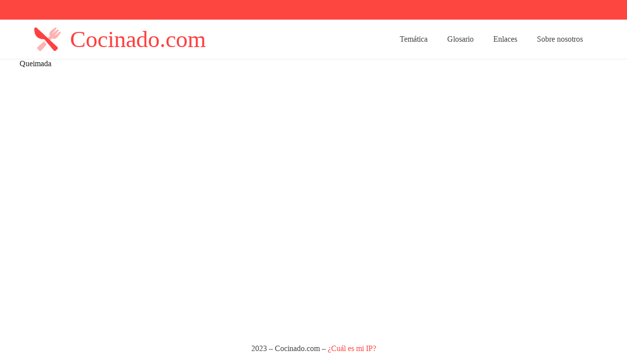

--- FILE ---
content_type: text/html; charset=UTF-8
request_url: https://www.cocinado.com/tag/receta-bebida-gallega/
body_size: 17009
content:
<!DOCTYPE HTML>
<html lang="es">
<head>
	<meta charset="UTF-8">
	<meta name='robots' content='index, follow, max-image-preview:large, max-snippet:-1, max-video-preview:-1' />

	<!-- This site is optimized with the Yoast SEO plugin v23.5 - https://yoast.com/wordpress/plugins/seo/ -->
	<title>receta bebida gallega archivos - Cocinado.com</title><link rel="preload" as="style" href="https://fonts.googleapis.com/css?family=Open%20Sans%3A400%2C700&#038;display=swap" /><link rel="stylesheet" href="https://fonts.googleapis.com/css?family=Open%20Sans%3A400%2C700&#038;display=swap" media="print" onload="this.media='all'" /><noscript><link rel="stylesheet" href="https://fonts.googleapis.com/css?family=Open%20Sans%3A400%2C700&#038;display=swap" /></noscript><link rel="stylesheet" href="https://www.cocinado.com/wp-content/cache/min/1/6b936e269173509dc88ba929b3b056c8.css" media="all" data-minify="1" />
	<link rel="canonical" href="https://www.cocinado.com/tag/receta-bebida-gallega/" />
	<meta property="og:locale" content="es_ES" />
	<meta property="og:type" content="article" />
	<meta property="og:title" content="receta bebida gallega archivos - Cocinado.com" />
	<meta property="og:url" content="https://www.cocinado.com/tag/receta-bebida-gallega/" />
	<meta property="og:site_name" content="Cocinado.com" />
	<meta name="twitter:card" content="summary_large_image" />
	<script type="application/ld+json" class="yoast-schema-graph">{"@context":"https://schema.org","@graph":[{"@type":"CollectionPage","@id":"https://www.cocinado.com/tag/receta-bebida-gallega/","url":"https://www.cocinado.com/tag/receta-bebida-gallega/","name":"receta bebida gallega archivos - Cocinado.com","isPartOf":{"@id":"https://www.cocinado.com/#website"},"breadcrumb":{"@id":"https://www.cocinado.com/tag/receta-bebida-gallega/#breadcrumb"},"inLanguage":"es"},{"@type":"BreadcrumbList","@id":"https://www.cocinado.com/tag/receta-bebida-gallega/#breadcrumb","itemListElement":[{"@type":"ListItem","position":1,"name":"Portada","item":"https://www.cocinado.com/"},{"@type":"ListItem","position":2,"name":"receta bebida gallega"}]},{"@type":"WebSite","@id":"https://www.cocinado.com/#website","url":"https://www.cocinado.com/","name":"Cocinado.com - Recetas de cocina","description":"Cocina y otros placeres","publisher":{"@id":"https://www.cocinado.com/#/schema/person/0d82cafde26907cfa3a51a4570633014"},"potentialAction":[{"@type":"SearchAction","target":{"@type":"EntryPoint","urlTemplate":"https://www.cocinado.com/?s={search_term_string}"},"query-input":{"@type":"PropertyValueSpecification","valueRequired":true,"valueName":"search_term_string"}}],"inLanguage":"es"},{"@type":["Person","Organization"],"@id":"https://www.cocinado.com/#/schema/person/0d82cafde26907cfa3a51a4570633014","name":"Xose","image":{"@type":"ImageObject","inLanguage":"es","@id":"https://www.cocinado.com/#/schema/person/image/","url":"https://secure.gravatar.com/avatar/067d4403f05c484bf979924277440c4c?s=96&r=g","contentUrl":"https://secure.gravatar.com/avatar/067d4403f05c484bf979924277440c4c?s=96&r=g","caption":"Xose"},"logo":{"@id":"https://www.cocinado.com/#/schema/person/image/"}}]}</script>
	<!-- / Yoast SEO plugin. -->


<link rel='dns-prefetch' href='//www.googletagmanager.com' />
<link rel='dns-prefetch' href='//fonts.googleapis.com' />
<link rel='dns-prefetch' href='//pagead2.googlesyndication.com' />
<link href='https://fonts.gstatic.com' crossorigin rel='preconnect' />
<link rel="alternate" type="application/rss+xml" title="Cocinado.com &raquo; Feed" href="https://www.cocinado.com/feed/" />
<link rel="alternate" type="application/rss+xml" title="Cocinado.com &raquo; Feed de los comentarios" href="https://www.cocinado.com/comments/feed/" />
<link rel="alternate" type="application/rss+xml" title="Cocinado.com &raquo; Etiqueta receta bebida gallega del feed" href="https://www.cocinado.com/tag/receta-bebida-gallega/feed/" />
<meta name="viewport" content="width=device-width, initial-scale=1">
<meta name="SKYPE_TOOLBAR" content="SKYPE_TOOLBAR_PARSER_COMPATIBLE">
<meta name="theme-color" content="#fe4641">
<meta property="og:title" content="receta bebida gallega archivos - Cocinado.com">
<meta name="description" content="En un recipiente de barro se vierte el orujo, el azúcar (reservando una cucharada), la mondadura de limón y los granos de café. Removemos con un cazo y prendemos fuego primero a un poco de orujo con azúcar en el cazo para después acercar con cuidado al recipiente y prender el resto.">
<meta property="og:url" content="https://www.cocinado.com/tag/receta-bebida-gallega/">
<meta property="og:locale" content="es_ES">
<meta property="og:site_name" content="Cocinado.com">
<meta property="og:type" content="website">
<style id='wp-emoji-styles-inline-css'>

	img.wp-smiley, img.emoji {
		display: inline !important;
		border: none !important;
		box-shadow: none !important;
		height: 1em !important;
		width: 1em !important;
		margin: 0 0.07em !important;
		vertical-align: -0.1em !important;
		background: none !important;
		padding: 0 !important;
	}
</style>

<style id='classic-theme-styles-inline-css'>
/*! This file is auto-generated */
.wp-block-button__link{color:#fff;background-color:#32373c;border-radius:9999px;box-shadow:none;text-decoration:none;padding:calc(.667em + 2px) calc(1.333em + 2px);font-size:1.125em}.wp-block-file__button{background:#32373c;color:#fff;text-decoration:none}
</style>
<style id='global-styles-inline-css'>
body{--wp--preset--color--black: #000000;--wp--preset--color--cyan-bluish-gray: #abb8c3;--wp--preset--color--white: #ffffff;--wp--preset--color--pale-pink: #f78da7;--wp--preset--color--vivid-red: #cf2e2e;--wp--preset--color--luminous-vivid-orange: #ff6900;--wp--preset--color--luminous-vivid-amber: #fcb900;--wp--preset--color--light-green-cyan: #7bdcb5;--wp--preset--color--vivid-green-cyan: #00d084;--wp--preset--color--pale-cyan-blue: #8ed1fc;--wp--preset--color--vivid-cyan-blue: #0693e3;--wp--preset--color--vivid-purple: #9b51e0;--wp--preset--gradient--vivid-cyan-blue-to-vivid-purple: linear-gradient(135deg,rgba(6,147,227,1) 0%,rgb(155,81,224) 100%);--wp--preset--gradient--light-green-cyan-to-vivid-green-cyan: linear-gradient(135deg,rgb(122,220,180) 0%,rgb(0,208,130) 100%);--wp--preset--gradient--luminous-vivid-amber-to-luminous-vivid-orange: linear-gradient(135deg,rgba(252,185,0,1) 0%,rgba(255,105,0,1) 100%);--wp--preset--gradient--luminous-vivid-orange-to-vivid-red: linear-gradient(135deg,rgba(255,105,0,1) 0%,rgb(207,46,46) 100%);--wp--preset--gradient--very-light-gray-to-cyan-bluish-gray: linear-gradient(135deg,rgb(238,238,238) 0%,rgb(169,184,195) 100%);--wp--preset--gradient--cool-to-warm-spectrum: linear-gradient(135deg,rgb(74,234,220) 0%,rgb(151,120,209) 20%,rgb(207,42,186) 40%,rgb(238,44,130) 60%,rgb(251,105,98) 80%,rgb(254,248,76) 100%);--wp--preset--gradient--blush-light-purple: linear-gradient(135deg,rgb(255,206,236) 0%,rgb(152,150,240) 100%);--wp--preset--gradient--blush-bordeaux: linear-gradient(135deg,rgb(254,205,165) 0%,rgb(254,45,45) 50%,rgb(107,0,62) 100%);--wp--preset--gradient--luminous-dusk: linear-gradient(135deg,rgb(255,203,112) 0%,rgb(199,81,192) 50%,rgb(65,88,208) 100%);--wp--preset--gradient--pale-ocean: linear-gradient(135deg,rgb(255,245,203) 0%,rgb(182,227,212) 50%,rgb(51,167,181) 100%);--wp--preset--gradient--electric-grass: linear-gradient(135deg,rgb(202,248,128) 0%,rgb(113,206,126) 100%);--wp--preset--gradient--midnight: linear-gradient(135deg,rgb(2,3,129) 0%,rgb(40,116,252) 100%);--wp--preset--font-size--small: 13px;--wp--preset--font-size--medium: 20px;--wp--preset--font-size--large: 36px;--wp--preset--font-size--x-large: 42px;--wp--preset--spacing--20: 0.44rem;--wp--preset--spacing--30: 0.67rem;--wp--preset--spacing--40: 1rem;--wp--preset--spacing--50: 1.5rem;--wp--preset--spacing--60: 2.25rem;--wp--preset--spacing--70: 3.38rem;--wp--preset--spacing--80: 5.06rem;--wp--preset--shadow--natural: 6px 6px 9px rgba(0, 0, 0, 0.2);--wp--preset--shadow--deep: 12px 12px 50px rgba(0, 0, 0, 0.4);--wp--preset--shadow--sharp: 6px 6px 0px rgba(0, 0, 0, 0.2);--wp--preset--shadow--outlined: 6px 6px 0px -3px rgba(255, 255, 255, 1), 6px 6px rgba(0, 0, 0, 1);--wp--preset--shadow--crisp: 6px 6px 0px rgba(0, 0, 0, 1);}:where(.is-layout-flex){gap: 0.5em;}:where(.is-layout-grid){gap: 0.5em;}body .is-layout-flow > .alignleft{float: left;margin-inline-start: 0;margin-inline-end: 2em;}body .is-layout-flow > .alignright{float: right;margin-inline-start: 2em;margin-inline-end: 0;}body .is-layout-flow > .aligncenter{margin-left: auto !important;margin-right: auto !important;}body .is-layout-constrained > .alignleft{float: left;margin-inline-start: 0;margin-inline-end: 2em;}body .is-layout-constrained > .alignright{float: right;margin-inline-start: 2em;margin-inline-end: 0;}body .is-layout-constrained > .aligncenter{margin-left: auto !important;margin-right: auto !important;}body .is-layout-constrained > :where(:not(.alignleft):not(.alignright):not(.alignfull)){max-width: var(--wp--style--global--content-size);margin-left: auto !important;margin-right: auto !important;}body .is-layout-constrained > .alignwide{max-width: var(--wp--style--global--wide-size);}body .is-layout-flex{display: flex;}body .is-layout-flex{flex-wrap: wrap;align-items: center;}body .is-layout-flex > *{margin: 0;}body .is-layout-grid{display: grid;}body .is-layout-grid > *{margin: 0;}:where(.wp-block-columns.is-layout-flex){gap: 2em;}:where(.wp-block-columns.is-layout-grid){gap: 2em;}:where(.wp-block-post-template.is-layout-flex){gap: 1.25em;}:where(.wp-block-post-template.is-layout-grid){gap: 1.25em;}.has-black-color{color: var(--wp--preset--color--black) !important;}.has-cyan-bluish-gray-color{color: var(--wp--preset--color--cyan-bluish-gray) !important;}.has-white-color{color: var(--wp--preset--color--white) !important;}.has-pale-pink-color{color: var(--wp--preset--color--pale-pink) !important;}.has-vivid-red-color{color: var(--wp--preset--color--vivid-red) !important;}.has-luminous-vivid-orange-color{color: var(--wp--preset--color--luminous-vivid-orange) !important;}.has-luminous-vivid-amber-color{color: var(--wp--preset--color--luminous-vivid-amber) !important;}.has-light-green-cyan-color{color: var(--wp--preset--color--light-green-cyan) !important;}.has-vivid-green-cyan-color{color: var(--wp--preset--color--vivid-green-cyan) !important;}.has-pale-cyan-blue-color{color: var(--wp--preset--color--pale-cyan-blue) !important;}.has-vivid-cyan-blue-color{color: var(--wp--preset--color--vivid-cyan-blue) !important;}.has-vivid-purple-color{color: var(--wp--preset--color--vivid-purple) !important;}.has-black-background-color{background-color: var(--wp--preset--color--black) !important;}.has-cyan-bluish-gray-background-color{background-color: var(--wp--preset--color--cyan-bluish-gray) !important;}.has-white-background-color{background-color: var(--wp--preset--color--white) !important;}.has-pale-pink-background-color{background-color: var(--wp--preset--color--pale-pink) !important;}.has-vivid-red-background-color{background-color: var(--wp--preset--color--vivid-red) !important;}.has-luminous-vivid-orange-background-color{background-color: var(--wp--preset--color--luminous-vivid-orange) !important;}.has-luminous-vivid-amber-background-color{background-color: var(--wp--preset--color--luminous-vivid-amber) !important;}.has-light-green-cyan-background-color{background-color: var(--wp--preset--color--light-green-cyan) !important;}.has-vivid-green-cyan-background-color{background-color: var(--wp--preset--color--vivid-green-cyan) !important;}.has-pale-cyan-blue-background-color{background-color: var(--wp--preset--color--pale-cyan-blue) !important;}.has-vivid-cyan-blue-background-color{background-color: var(--wp--preset--color--vivid-cyan-blue) !important;}.has-vivid-purple-background-color{background-color: var(--wp--preset--color--vivid-purple) !important;}.has-black-border-color{border-color: var(--wp--preset--color--black) !important;}.has-cyan-bluish-gray-border-color{border-color: var(--wp--preset--color--cyan-bluish-gray) !important;}.has-white-border-color{border-color: var(--wp--preset--color--white) !important;}.has-pale-pink-border-color{border-color: var(--wp--preset--color--pale-pink) !important;}.has-vivid-red-border-color{border-color: var(--wp--preset--color--vivid-red) !important;}.has-luminous-vivid-orange-border-color{border-color: var(--wp--preset--color--luminous-vivid-orange) !important;}.has-luminous-vivid-amber-border-color{border-color: var(--wp--preset--color--luminous-vivid-amber) !important;}.has-light-green-cyan-border-color{border-color: var(--wp--preset--color--light-green-cyan) !important;}.has-vivid-green-cyan-border-color{border-color: var(--wp--preset--color--vivid-green-cyan) !important;}.has-pale-cyan-blue-border-color{border-color: var(--wp--preset--color--pale-cyan-blue) !important;}.has-vivid-cyan-blue-border-color{border-color: var(--wp--preset--color--vivid-cyan-blue) !important;}.has-vivid-purple-border-color{border-color: var(--wp--preset--color--vivid-purple) !important;}.has-vivid-cyan-blue-to-vivid-purple-gradient-background{background: var(--wp--preset--gradient--vivid-cyan-blue-to-vivid-purple) !important;}.has-light-green-cyan-to-vivid-green-cyan-gradient-background{background: var(--wp--preset--gradient--light-green-cyan-to-vivid-green-cyan) !important;}.has-luminous-vivid-amber-to-luminous-vivid-orange-gradient-background{background: var(--wp--preset--gradient--luminous-vivid-amber-to-luminous-vivid-orange) !important;}.has-luminous-vivid-orange-to-vivid-red-gradient-background{background: var(--wp--preset--gradient--luminous-vivid-orange-to-vivid-red) !important;}.has-very-light-gray-to-cyan-bluish-gray-gradient-background{background: var(--wp--preset--gradient--very-light-gray-to-cyan-bluish-gray) !important;}.has-cool-to-warm-spectrum-gradient-background{background: var(--wp--preset--gradient--cool-to-warm-spectrum) !important;}.has-blush-light-purple-gradient-background{background: var(--wp--preset--gradient--blush-light-purple) !important;}.has-blush-bordeaux-gradient-background{background: var(--wp--preset--gradient--blush-bordeaux) !important;}.has-luminous-dusk-gradient-background{background: var(--wp--preset--gradient--luminous-dusk) !important;}.has-pale-ocean-gradient-background{background: var(--wp--preset--gradient--pale-ocean) !important;}.has-electric-grass-gradient-background{background: var(--wp--preset--gradient--electric-grass) !important;}.has-midnight-gradient-background{background: var(--wp--preset--gradient--midnight) !important;}.has-small-font-size{font-size: var(--wp--preset--font-size--small) !important;}.has-medium-font-size{font-size: var(--wp--preset--font-size--medium) !important;}.has-large-font-size{font-size: var(--wp--preset--font-size--large) !important;}.has-x-large-font-size{font-size: var(--wp--preset--font-size--x-large) !important;}
.wp-block-navigation a:where(:not(.wp-element-button)){color: inherit;}
:where(.wp-block-post-template.is-layout-flex){gap: 1.25em;}:where(.wp-block-post-template.is-layout-grid){gap: 1.25em;}
:where(.wp-block-columns.is-layout-flex){gap: 2em;}:where(.wp-block-columns.is-layout-grid){gap: 2em;}
.wp-block-pullquote{font-size: 1.5em;line-height: 1.6;}
</style>







<!-- Fragmento de código de Google Analytics añadido por Site Kit -->
<script src="https://www.googletagmanager.com/gtag/js?id=UA-266266-10" id="google_gtagjs-js" async></script>
<script id="google_gtagjs-js-after">
window.dataLayer = window.dataLayer || [];function gtag(){dataLayer.push(arguments);}
gtag('set', 'linker', {"domains":["www.cocinado.com"]} );
gtag("js", new Date());
gtag("set", "developer_id.dZTNiMT", true);
gtag("config", "UA-266266-10", {"anonymize_ip":true});
gtag("config", "GT-TNHZMSF");
</script>

<!-- Final del fragmento de código de Google Analytics añadido por Site Kit -->
<link rel="https://api.w.org/" href="https://www.cocinado.com/wp-json/" /><link rel="alternate" type="application/json" href="https://www.cocinado.com/wp-json/wp/v2/tags/116" /><link rel="EditURI" type="application/rsd+xml" title="RSD" href="https://www.cocinado.com/xmlrpc.php?rsd" />
<meta name="generator" content="WordPress 6.4.7" />
<meta name="generator" content="Site Kit by Google 1.114.0" /><style type="text/css"> .tippy-box[data-theme~="wprm"] { background-color: #333333; color: #FFFFFF; } .tippy-box[data-theme~="wprm"][data-placement^="top"] > .tippy-arrow::before { border-top-color: #333333; } .tippy-box[data-theme~="wprm"][data-placement^="bottom"] > .tippy-arrow::before { border-bottom-color: #333333; } .tippy-box[data-theme~="wprm"][data-placement^="left"] > .tippy-arrow::before { border-left-color: #333333; } .tippy-box[data-theme~="wprm"][data-placement^="right"] > .tippy-arrow::before { border-right-color: #333333; } .tippy-box[data-theme~="wprm"] a { color: #FFFFFF; } .wprm-comment-rating svg { width: 18px !important; height: 18px !important; } img.wprm-comment-rating { width: 90px !important; height: 18px !important; } .wprm-comment-rating svg path { fill: #343434; } .wprm-comment-rating svg polygon { stroke: #343434; } .wprm-comment-ratings-container svg .wprm-star-full { fill: #343434; } .wprm-comment-ratings-container svg .wprm-star-empty { stroke: #343434; }</style><style type="text/css">.wprm-glossary-term {color: #5A822B;text-decoration: underline;cursor: help;}</style>		
		<meta name="google-site-verification" content="_1V-k5rRA2XdPYfu-K-ebFoJOW1VEBnJLzwvLXqSxg4">
<!-- Fragmento de código de Google Adsense añadido por Site Kit -->
<meta name="google-adsense-platform-account" content="ca-host-pub-2644536267352236">
<meta name="google-adsense-platform-domain" content="sitekit.withgoogle.com">
<!-- Final del fragmento de código de Google Adsense añadido por Site Kit -->
<meta name="generator" content="Powered by WPBakery Page Builder - drag and drop page builder for WordPress."/>

<!-- Fragmento de código de Google Adsense añadido por Site Kit -->
<script async src="https://pagead2.googlesyndication.com/pagead/js/adsbygoogle.js?client=ca-pub-4793209335833860&amp;host=ca-host-pub-2644536267352236" crossorigin="anonymous"></script>

<!-- Final del fragmento de código de Google Adsense añadido por Site Kit -->
<meta name="generator" content="Powered by Slider Revolution 6.6.18 - responsive, Mobile-Friendly Slider Plugin for WordPress with comfortable drag and drop interface." />
<link rel="icon" href="https://www.cocinado.com/wp-content/uploads/icono.png" sizes="32x32" />
<link rel="icon" href="https://www.cocinado.com/wp-content/uploads/icono.png" sizes="192x192" />
<link rel="apple-touch-icon" href="https://www.cocinado.com/wp-content/uploads/icono.png" />
<meta name="msapplication-TileImage" content="https://www.cocinado.com/wp-content/uploads/icono.png" />
<script>function setREVStartSize(e){
			//window.requestAnimationFrame(function() {
				window.RSIW = window.RSIW===undefined ? window.innerWidth : window.RSIW;
				window.RSIH = window.RSIH===undefined ? window.innerHeight : window.RSIH;
				try {
					var pw = document.getElementById(e.c).parentNode.offsetWidth,
						newh;
					pw = pw===0 || isNaN(pw) || (e.l=="fullwidth" || e.layout=="fullwidth") ? window.RSIW : pw;
					e.tabw = e.tabw===undefined ? 0 : parseInt(e.tabw);
					e.thumbw = e.thumbw===undefined ? 0 : parseInt(e.thumbw);
					e.tabh = e.tabh===undefined ? 0 : parseInt(e.tabh);
					e.thumbh = e.thumbh===undefined ? 0 : parseInt(e.thumbh);
					e.tabhide = e.tabhide===undefined ? 0 : parseInt(e.tabhide);
					e.thumbhide = e.thumbhide===undefined ? 0 : parseInt(e.thumbhide);
					e.mh = e.mh===undefined || e.mh=="" || e.mh==="auto" ? 0 : parseInt(e.mh,0);
					if(e.layout==="fullscreen" || e.l==="fullscreen")
						newh = Math.max(e.mh,window.RSIH);
					else{
						e.gw = Array.isArray(e.gw) ? e.gw : [e.gw];
						for (var i in e.rl) if (e.gw[i]===undefined || e.gw[i]===0) e.gw[i] = e.gw[i-1];
						e.gh = e.el===undefined || e.el==="" || (Array.isArray(e.el) && e.el.length==0)? e.gh : e.el;
						e.gh = Array.isArray(e.gh) ? e.gh : [e.gh];
						for (var i in e.rl) if (e.gh[i]===undefined || e.gh[i]===0) e.gh[i] = e.gh[i-1];
											
						var nl = new Array(e.rl.length),
							ix = 0,
							sl;
						e.tabw = e.tabhide>=pw ? 0 : e.tabw;
						e.thumbw = e.thumbhide>=pw ? 0 : e.thumbw;
						e.tabh = e.tabhide>=pw ? 0 : e.tabh;
						e.thumbh = e.thumbhide>=pw ? 0 : e.thumbh;
						for (var i in e.rl) nl[i] = e.rl[i]<window.RSIW ? 0 : e.rl[i];
						sl = nl[0];
						for (var i in nl) if (sl>nl[i] && nl[i]>0) { sl = nl[i]; ix=i;}
						var m = pw>(e.gw[ix]+e.tabw+e.thumbw) ? 1 : (pw-(e.tabw+e.thumbw)) / (e.gw[ix]);
						newh =  (e.gh[ix] * m) + (e.tabh + e.thumbh);
					}
					var el = document.getElementById(e.c);
					if (el!==null && el) el.style.height = newh+"px";
					el = document.getElementById(e.c+"_wrapper");
					if (el!==null && el) {
						el.style.height = newh+"px";
						el.style.display = "block";
					}
				} catch(e){
					console.log("Failure at Presize of Slider:" + e)
				}
			//});
		  };</script>
<noscript><style> .wpb_animate_when_almost_visible { opacity: 1; }</style></noscript><noscript><style id="rocket-lazyload-nojs-css">.rll-youtube-player, [data-lazy-src]{display:none !important;}</style></noscript>		<style id="us-icon-fonts">@font-face{font-display:block;font-style:normal;font-family:"fontawesome";font-weight:900;src:url("https://www.cocinado.com/wp-content/themes/Impreza/fonts/fa-solid-900.woff2?ver=8.19") format("woff2"),url("https://www.cocinado.com/wp-content/themes/Impreza/fonts/fa-solid-900.woff?ver=8.19") format("woff")}.fas{font-family:"fontawesome";font-weight:900}@font-face{font-display:block;font-style:normal;font-family:"fontawesome";font-weight:400;src:url("https://www.cocinado.com/wp-content/themes/Impreza/fonts/fa-regular-400.woff2?ver=8.19") format("woff2"),url("https://www.cocinado.com/wp-content/themes/Impreza/fonts/fa-regular-400.woff?ver=8.19") format("woff")}.far{font-family:"fontawesome";font-weight:400}@font-face{font-display:block;font-style:normal;font-family:"fontawesome";font-weight:300;src:url("https://www.cocinado.com/wp-content/themes/Impreza/fonts/fa-light-300.woff2?ver=8.19") format("woff2"),url("https://www.cocinado.com/wp-content/themes/Impreza/fonts/fa-light-300.woff?ver=8.19") format("woff")}.fal{font-family:"fontawesome";font-weight:300}@font-face{font-display:block;font-style:normal;font-family:"Font Awesome 5 Duotone";font-weight:900;src:url("https://www.cocinado.com/wp-content/themes/Impreza/fonts/fa-duotone-900.woff2?ver=8.19") format("woff2"),url("https://www.cocinado.com/wp-content/themes/Impreza/fonts/fa-duotone-900.woff?ver=8.19") format("woff")}.fad{font-family:"Font Awesome 5 Duotone";font-weight:900}.fad{position:relative}.fad:before{position:absolute}.fad:after{opacity:0.4}@font-face{font-display:block;font-style:normal;font-family:"Font Awesome 5 Brands";font-weight:400;src:url("https://www.cocinado.com/wp-content/themes/Impreza/fonts/fa-brands-400.woff2?ver=8.19") format("woff2"),url("https://www.cocinado.com/wp-content/themes/Impreza/fonts/fa-brands-400.woff?ver=8.19") format("woff")}.fab{font-family:"Font Awesome 5 Brands";font-weight:400}@font-face{font-display:block;font-style:normal;font-family:"Material Icons";font-weight:400;src:url("https://www.cocinado.com/wp-content/themes/Impreza/fonts/material-icons.woff2?ver=8.19") format("woff2"),url("https://www.cocinado.com/wp-content/themes/Impreza/fonts/material-icons.woff?ver=8.19") format("woff")}.material-icons{font-family:"Material Icons";font-weight:400}</style>
				<style id="us-theme-options-css">:root{--color-header-middle-bg:#ffffff;--color-header-middle-bg-grad:#ffffff;--color-header-middle-text:#444444;--color-header-middle-text-hover:#fda527;--color-header-transparent-bg:transparent;--color-header-transparent-bg-grad:transparent;--color-header-transparent-text:#ffffff;--color-header-transparent-text-hover:#fda527;--color-chrome-toolbar:#fe4641;--color-chrome-toolbar-grad:#fe4641;--color-header-top-bg:#fe4641;--color-header-top-bg-grad:#fe4641;--color-header-top-text:rgba(255,255,255,0.75);--color-header-top-text-hover:#ffffff;--color-header-top-transparent-bg:rgba(0,0,0,0.2);--color-header-top-transparent-bg-grad:rgba(0,0,0,0.2);--color-header-top-transparent-text:rgba(255,255,255,0.66);--color-header-top-transparent-text-hover:#fff;--color-content-bg:#ffffff;--color-content-bg-grad:#ffffff;--color-content-bg-alt:#f5f5f5;--color-content-bg-alt-grad:#f5f5f5;--color-content-border:#e5e5e5;--color-content-heading:#222222;--color-content-heading-grad:#222222;--color-content-text:#444444;--color-content-link:#fe4641;--color-content-link-hover:#fda527;--color-content-primary:#fe4641;--color-content-primary-grad:#fe4641;--color-content-secondary:#fda527;--color-content-secondary-grad:#fda527;--color-content-faded:#999999;--color-content-overlay:rgba(0,0,0,0.75);--color-content-overlay-grad:rgba(0,0,0,0.75);--color-alt-content-bg:#f5f5f5;--color-alt-content-bg-grad:#f5f5f5;--color-alt-content-bg-alt:#ffffff;--color-alt-content-bg-alt-grad:#ffffff;--color-alt-content-border:#dddddd;--color-alt-content-heading:#222222;--color-alt-content-heading-grad:#222222;--color-alt-content-text:#444444;--color-alt-content-link:#fe4641;--color-alt-content-link-hover:#fda527;--color-alt-content-primary:#fe4641;--color-alt-content-primary-grad:#fe4641;--color-alt-content-secondary:#fda527;--color-alt-content-secondary-grad:#fda527;--color-alt-content-faded:#999999;--color-alt-content-overlay:rgba(254,70,65,0.85);--color-alt-content-overlay-grad:rgba(254,70,65,0.85);--color-footer-bg:#181818;--color-footer-bg-grad:#181818;--color-footer-bg-alt:#252525;--color-footer-bg-alt-grad:#252525;--color-footer-border:#252525;--color-footer-text:#666666;--color-footer-link:#aaaaaa;--color-footer-link-hover:#fda527;--color-subfooter-bg:#252525;--color-subfooter-bg-grad:#252525;--color-subfooter-bg-alt:#1c1c1c;--color-subfooter-bg-alt-grad:#1c1c1c;--color-subfooter-border:#333333;--color-subfooter-text:#999999;--color-subfooter-link:#dddddd;--color-subfooter-link-hover:#fda527;--color-content-primary-faded:rgba(254,70,65,0.15);--box-shadow:0 5px 15px rgba(0,0,0,.15);--box-shadow-up:0 -5px 15px rgba(0,0,0,.15);--site-canvas-width:1300px;--site-content-width:1140px;--text-block-margin-bottom:1.5rem;--inputs-font-size:1rem;--inputs-height:2.8rem;--inputs-padding:0.8rem;--inputs-border-width:0px;--inputs-text-color:var(--color-content-text)}@media (prefers-color-scheme:dark){:root{--color-header-middle-bg:#fff;--color-header-middle-bg-grad:#fff;--color-header-middle-text:#333;--color-header-middle-text-hover:#000;--color-chrome-toolbar:#f3f3f3;--color-chrome-toolbar-grad:#f3f3f3;--color-header-top-bg:#f3f3f3;--color-header-top-bg-grad:#f3f3f3;--color-header-top-text:#333;--color-header-top-text-hover:#000;--color-header-transparent-text:rgba(255,255,255,0.66);--color-header-transparent-text-hover:#fff;--color-content-bg:#fff;--color-content-bg-grad:#fff;--color-content-bg-alt:#f3f3f3;--color-content-bg-alt-grad:#f3f3f3;--color-content-border:#ddd;--color-content-heading:#000;--color-content-heading-grad:#000;--color-content-text:#333;--color-content-link:#000;--color-content-link-hover:#000;--color-content-primary:#000;--color-content-primary-grad:#000;--color-content-primary-faded:rgba(0,0,0,0.15);--color-content-secondary:#333;--color-content-secondary-grad:#333;--color-content-faded:#999;--color-content-overlay:rgba(0,0,0,0.75);--color-content-overlay-grad:rgba(0,0,0,0.75);--color-alt-content-bg:#333;--color-alt-content-bg-grad:#333;--color-alt-content-bg-alt:#000;--color-alt-content-bg-alt-grad:#000;--color-alt-content-border:#444;--color-alt-content-heading:#fff;--color-alt-content-heading-grad:#fff;--color-alt-content-text:#999;--color-alt-content-link:#fff;--color-alt-content-link-hover:#fff;--color-alt-content-primary:#fff;--color-alt-content-primary-grad:#fff;--color-alt-content-secondary:#f3f3f3;--color-alt-content-secondary-grad:#f3f3f3;--color-alt-content-faded:#666;--color-alt-content-overlay:rgba(51,51,51,0.80);--color-alt-content-overlay-grad:rgba(51,51,51,0.80);--color-subfooter-bg:#fff;--color-subfooter-bg-grad:#fff;--color-subfooter-bg-alt:#f3f3f3;--color-subfooter-bg-alt-grad:#f3f3f3;--color-subfooter-border:#ddd;--color-subfooter-heading:#999;--color-subfooter-heading-grad:#999;--color-subfooter-text:#999;--color-subfooter-link:#000;--color-subfooter-link-hover:#000;--color-footer-bg:#fff;--color-footer-bg-grad:#fff;--color-footer-bg-alt:#f3f3f3;--color-footer-bg-alt-grad:#f3f3f3;--color-footer-border:#ddd;--color-footer-heading:#999;--color-footer-heading-grad:#999;--color-footer-text:#999;--color-footer-link:#000;--color-footer-link-hover:#000}}.has-content-primary-color{color:var(--color-content-primary)}.has-content-primary-background-color{background:var(--color-content-primary-grad)}.has-content-secondary-color{color:var(--color-content-secondary)}.has-content-secondary-background-color{background:var(--color-content-secondary-grad)}.has-content-heading-color{color:var(--color-content-heading)}.has-content-heading-background-color{background:var(--color-content-heading-grad)}.has-content-text-color{color:var(--color-content-text)}.has-content-text-background-color{background:var(--color-content-text-grad)}.has-content-faded-color{color:var(--color-content-faded)}.has-content-faded-background-color{background:var(--color-content-faded-grad)}.has-content-border-color{color:var(--color-content-border)}.has-content-border-background-color{background:var(--color-content-border-grad)}.has-content-bg-alt-color{color:var(--color-content-bg-alt)}.has-content-bg-alt-background-color{background:var(--color-content-bg-alt-grad)}.has-content-bg-color{color:var(--color-content-bg)}.has-content-bg-background-color{background:var(--color-content-bg-grad)}:root{--font-family:"Open Sans";--font-size:16px;--line-height:28px;--font-weight:400;--bold-font-weight:700;--text-transform:none;--font-style:normal;--letter-spacing:0em;--h1-font-family:inherit;--h1-font-size:3.0rem;--h1-line-height:1.2;--h1-font-weight:400;--h1-bold-font-weight:700;--h1-text-transform:null;--h1-font-style:normal;--h1-letter-spacing:0;--h1-margin-bottom:1.5rem;--h2-font-family:var(--h1-font-family);--h2-font-size:2.0rem;--h2-line-height:1.2;--h2-font-weight:var(--h1-font-weight);--h2-bold-font-weight:var(--h1-bold-font-weight);--h2-text-transform:var(--h1-text-transform);--h2-font-style:var(--h1-font-style);--h2-letter-spacing:0;--h2-margin-bottom:1.5rem;--h3-font-family:var(--h1-font-family);--h3-font-size:1.7rem;--h3-line-height:1.2;--h3-font-weight:var(--h1-font-weight);--h3-bold-font-weight:var(--h1-bold-font-weight);--h3-text-transform:var(--h1-text-transform);--h3-font-style:var(--h1-font-style);--h3-letter-spacing:0;--h3-margin-bottom:1.5rem;--h4-font-family:var(--h1-font-family);--h4-font-size:1.5rem;--h4-line-height:1.2;--h4-font-weight:var(--h1-font-weight);--h4-bold-font-weight:var(--h1-bold-font-weight);--h4-text-transform:var(--h1-text-transform);--h4-font-style:var(--h1-font-style);--h4-letter-spacing:0;--h4-margin-bottom:1.5rem;--h5-font-family:var(--h1-font-family);--h5-font-size:1.4rem;--h5-line-height:1.2;--h5-font-weight:var(--h1-font-weight);--h5-bold-font-weight:var(--h1-bold-font-weight);--h5-text-transform:var(--h1-text-transform);--h5-font-style:var(--h1-font-style);--h5-letter-spacing:0;--h5-margin-bottom:1.5rem;--h6-font-family:var(--h1-font-family);--h6-font-size:1.3rem;--h6-line-height:1.2;--h6-font-weight:var(--h1-font-weight);--h6-bold-font-weight:var(--h1-bold-font-weight);--h6-text-transform:var(--h1-text-transform);--h6-font-style:var(--h1-font-style);--h6-letter-spacing:0;--h6-margin-bottom:1.5rem}h1{font-family:var(--h1-font-family,inherit);font-weight:var(--h1-font-weight,inherit);font-size:var(--h1-font-size,inherit);font-style:var(--h1-font-style,inherit);line-height:var(--h1-line-height,1.4);letter-spacing:var(--h1-letter-spacing,inherit);text-transform:var(--h1-text-transform,inherit);margin-bottom:var(--h1-margin-bottom,1.5rem)}h1>strong{font-weight:var(--h1-bold-font-weight,bold)}h2{font-family:var(--h2-font-family,inherit);font-weight:var(--h2-font-weight,inherit);font-size:var(--h2-font-size,inherit);font-style:var(--h2-font-style,inherit);line-height:var(--h2-line-height,1.4);letter-spacing:var(--h2-letter-spacing,inherit);text-transform:var(--h2-text-transform,inherit);margin-bottom:var(--h2-margin-bottom,1.5rem)}h2>strong{font-weight:var(--h2-bold-font-weight,bold)}h3{font-family:var(--h3-font-family,inherit);font-weight:var(--h3-font-weight,inherit);font-size:var(--h3-font-size,inherit);font-style:var(--h3-font-style,inherit);line-height:var(--h3-line-height,1.4);letter-spacing:var(--h3-letter-spacing,inherit);text-transform:var(--h3-text-transform,inherit);margin-bottom:var(--h3-margin-bottom,1.5rem)}h3>strong{font-weight:var(--h3-bold-font-weight,bold)}h4{font-family:var(--h4-font-family,inherit);font-weight:var(--h4-font-weight,inherit);font-size:var(--h4-font-size,inherit);font-style:var(--h4-font-style,inherit);line-height:var(--h4-line-height,1.4);letter-spacing:var(--h4-letter-spacing,inherit);text-transform:var(--h4-text-transform,inherit);margin-bottom:var(--h4-margin-bottom,1.5rem)}h4>strong{font-weight:var(--h4-bold-font-weight,bold)}h5{font-family:var(--h5-font-family,inherit);font-weight:var(--h5-font-weight,inherit);font-size:var(--h5-font-size,inherit);font-style:var(--h5-font-style,inherit);line-height:var(--h5-line-height,1.4);letter-spacing:var(--h5-letter-spacing,inherit);text-transform:var(--h5-text-transform,inherit);margin-bottom:var(--h5-margin-bottom,1.5rem)}h5>strong{font-weight:var(--h5-bold-font-weight,bold)}h6{font-family:var(--h6-font-family,inherit);font-weight:var(--h6-font-weight,inherit);font-size:var(--h6-font-size,inherit);font-style:var(--h6-font-style,inherit);line-height:var(--h6-line-height,1.4);letter-spacing:var(--h6-letter-spacing,inherit);text-transform:var(--h6-text-transform,inherit);margin-bottom:var(--h6-margin-bottom,1.5rem)}h6>strong{font-weight:var(--h6-bold-font-weight,bold)}body{background:var(--color-content-bg-alt)}@media (max-width:1220px){.l-main .aligncenter{max-width:calc(100vw - 5rem)}}@media (min-width:768px){body.footer_reveal .l-canvas{position:relative;z-index:1}body.footer_reveal .l-footer{position:fixed;bottom:0}body.footer_reveal .l-canvas.type_boxed~.l-footer{left:0;right:0}}@media (min-width:1281px){body.usb_preview .hide_on_default{opacity:0.25!important}.vc_hidden-lg,body:not(.usb_preview) .hide_on_default{display:none!important}.default_align_left{text-align:left;justify-content:flex-start}.default_align_right{text-align:right;justify-content:flex-end}.default_align_center{text-align:center;justify-content:center}.default_align_justify{justify-content:space-between}.w-hwrapper>.default_align_justify,.default_align_justify>.w-btn{width:100%}}@media (min-width:1025px) and (max-width:1280px){body.usb_preview .hide_on_laptops{opacity:0.25!important}.vc_hidden-md,body:not(.usb_preview) .hide_on_laptops{display:none!important}.laptops_align_left{text-align:left;justify-content:flex-start}.laptops_align_right{text-align:right;justify-content:flex-end}.laptops_align_center{text-align:center;justify-content:center}.laptops_align_justify{justify-content:space-between}.w-hwrapper>.laptops_align_justify,.laptops_align_justify>.w-btn{width:100%}.g-cols.via_grid[style*="--laptops-gap"]{grid-gap:var(--laptops-gap,3rem)}}@media (min-width:601px) and (max-width:1024px){body.usb_preview .hide_on_tablets{opacity:0.25!important}.vc_hidden-sm,body:not(.usb_preview) .hide_on_tablets{display:none!important}.tablets_align_left{text-align:left;justify-content:flex-start}.tablets_align_right{text-align:right;justify-content:flex-end}.tablets_align_center{text-align:center;justify-content:center}.tablets_align_justify{justify-content:space-between}.w-hwrapper>.tablets_align_justify,.tablets_align_justify>.w-btn{width:100%}.g-cols.via_grid[style*="--tablets-gap"]{grid-gap:var(--tablets-gap,3rem)}}@media (max-width:600px){body.usb_preview .hide_on_mobiles{opacity:0.25!important}.vc_hidden-xs,body:not(.usb_preview) .hide_on_mobiles{display:none!important}.mobiles_align_left{text-align:left;justify-content:flex-start}.mobiles_align_right{text-align:right;justify-content:flex-end}.mobiles_align_center{text-align:center;justify-content:center}.mobiles_align_justify{justify-content:space-between}.w-hwrapper>.mobiles_align_justify,.mobiles_align_justify>.w-btn{width:100%}.w-hwrapper.stack_on_mobiles{display:block}.w-hwrapper.stack_on_mobiles>*{display:block;margin:0 0 var(--hwrapper-gap,1.2rem)}.w-hwrapper.stack_on_mobiles>:last-child{margin-bottom:0}.g-cols.via_grid[style*="--mobiles-gap"]{grid-gap:var(--mobiles-gap,1.5rem)}}@media (max-width:600px){.g-cols.type_default>div[class*="vc_col-xs-"]{margin-top:1rem;margin-bottom:1rem}.g-cols>div:not([class*="vc_col-xs-"]){width:100%;margin:0 0 1.5rem}.g-cols.reversed>div:last-of-type{order:-1}.g-cols.type_boxes>div,.g-cols.reversed>div:first-child,.g-cols:not(.reversed)>div:last-child,.g-cols>div.has_bg_color{margin-bottom:0}.vc_col-xs-1{width:8.3333%}.vc_col-xs-2{width:16.6666%}.vc_col-xs-1\/5{width:20%}.vc_col-xs-3{width:25%}.vc_col-xs-4{width:33.3333%}.vc_col-xs-2\/5{width:40%}.vc_col-xs-5{width:41.6666%}.vc_col-xs-6{width:50%}.vc_col-xs-7{width:58.3333%}.vc_col-xs-3\/5{width:60%}.vc_col-xs-8{width:66.6666%}.vc_col-xs-9{width:75%}.vc_col-xs-4\/5{width:80%}.vc_col-xs-10{width:83.3333%}.vc_col-xs-11{width:91.6666%}.vc_col-xs-12{width:100%}.vc_col-xs-offset-0{margin-left:0}.vc_col-xs-offset-1{margin-left:8.3333%}.vc_col-xs-offset-2{margin-left:16.6666%}.vc_col-xs-offset-1\/5{margin-left:20%}.vc_col-xs-offset-3{margin-left:25%}.vc_col-xs-offset-4{margin-left:33.3333%}.vc_col-xs-offset-2\/5{margin-left:40%}.vc_col-xs-offset-5{margin-left:41.6666%}.vc_col-xs-offset-6{margin-left:50%}.vc_col-xs-offset-7{margin-left:58.3333%}.vc_col-xs-offset-3\/5{margin-left:60%}.vc_col-xs-offset-8{margin-left:66.6666%}.vc_col-xs-offset-9{margin-left:75%}.vc_col-xs-offset-4\/5{margin-left:80%}.vc_col-xs-offset-10{margin-left:83.3333%}.vc_col-xs-offset-11{margin-left:91.6666%}.vc_col-xs-offset-12{margin-left:100%}}@media (min-width:601px){.vc_col-sm-1{width:8.3333%}.vc_col-sm-2{width:16.6666%}.vc_col-sm-1\/5{width:20%}.vc_col-sm-3{width:25%}.vc_col-sm-4{width:33.3333%}.vc_col-sm-2\/5{width:40%}.vc_col-sm-5{width:41.6666%}.vc_col-sm-6{width:50%}.vc_col-sm-7{width:58.3333%}.vc_col-sm-3\/5{width:60%}.vc_col-sm-8{width:66.6666%}.vc_col-sm-9{width:75%}.vc_col-sm-4\/5{width:80%}.vc_col-sm-10{width:83.3333%}.vc_col-sm-11{width:91.6666%}.vc_col-sm-12{width:100%}.vc_col-sm-offset-0{margin-left:0}.vc_col-sm-offset-1{margin-left:8.3333%}.vc_col-sm-offset-2{margin-left:16.6666%}.vc_col-sm-offset-1\/5{margin-left:20%}.vc_col-sm-offset-3{margin-left:25%}.vc_col-sm-offset-4{margin-left:33.3333%}.vc_col-sm-offset-2\/5{margin-left:40%}.vc_col-sm-offset-5{margin-left:41.6666%}.vc_col-sm-offset-6{margin-left:50%}.vc_col-sm-offset-7{margin-left:58.3333%}.vc_col-sm-offset-3\/5{margin-left:60%}.vc_col-sm-offset-8{margin-left:66.6666%}.vc_col-sm-offset-9{margin-left:75%}.vc_col-sm-offset-4\/5{margin-left:80%}.vc_col-sm-offset-10{margin-left:83.3333%}.vc_col-sm-offset-11{margin-left:91.6666%}.vc_col-sm-offset-12{margin-left:100%}}@media (min-width:1025px){.vc_col-md-1{width:8.3333%}.vc_col-md-2{width:16.6666%}.vc_col-md-1\/5{width:20%}.vc_col-md-3{width:25%}.vc_col-md-4{width:33.3333%}.vc_col-md-2\/5{width:40%}.vc_col-md-5{width:41.6666%}.vc_col-md-6{width:50%}.vc_col-md-7{width:58.3333%}.vc_col-md-3\/5{width:60%}.vc_col-md-8{width:66.6666%}.vc_col-md-9{width:75%}.vc_col-md-4\/5{width:80%}.vc_col-md-10{width:83.3333%}.vc_col-md-11{width:91.6666%}.vc_col-md-12{width:100%}.vc_col-md-offset-0{margin-left:0}.vc_col-md-offset-1{margin-left:8.3333%}.vc_col-md-offset-2{margin-left:16.6666%}.vc_col-md-offset-1\/5{margin-left:20%}.vc_col-md-offset-3{margin-left:25%}.vc_col-md-offset-4{margin-left:33.3333%}.vc_col-md-offset-2\/5{margin-left:40%}.vc_col-md-offset-5{margin-left:41.6666%}.vc_col-md-offset-6{margin-left:50%}.vc_col-md-offset-7{margin-left:58.3333%}.vc_col-md-offset-3\/5{margin-left:60%}.vc_col-md-offset-8{margin-left:66.6666%}.vc_col-md-offset-9{margin-left:75%}.vc_col-md-offset-4\/5{margin-left:80%}.vc_col-md-offset-10{margin-left:83.3333%}.vc_col-md-offset-11{margin-left:91.6666%}.vc_col-md-offset-12{margin-left:100%}}@media (min-width:1281px){.vc_col-lg-1{width:8.3333%}.vc_col-lg-2{width:16.6666%}.vc_col-lg-1\/5{width:20%}.vc_col-lg-3{width:25%}.vc_col-lg-4{width:33.3333%}.vc_col-lg-2\/5{width:40%}.vc_col-lg-5{width:41.6666%}.vc_col-lg-6{width:50%}.vc_col-lg-7{width:58.3333%}.vc_col-lg-3\/5{width:60%}.vc_col-lg-8{width:66.6666%}.vc_col-lg-9{width:75%}.vc_col-lg-4\/5{width:80%}.vc_col-lg-10{width:83.3333%}.vc_col-lg-11{width:91.6666%}.vc_col-lg-12{width:100%}.vc_col-lg-offset-0{margin-left:0}.vc_col-lg-offset-1{margin-left:8.3333%}.vc_col-lg-offset-2{margin-left:16.6666%}.vc_col-lg-offset-1\/5{margin-left:20%}.vc_col-lg-offset-3{margin-left:25%}.vc_col-lg-offset-4{margin-left:33.3333%}.vc_col-lg-offset-2\/5{margin-left:40%}.vc_col-lg-offset-5{margin-left:41.6666%}.vc_col-lg-offset-6{margin-left:50%}.vc_col-lg-offset-7{margin-left:58.3333%}.vc_col-lg-offset-3\/5{margin-left:60%}.vc_col-lg-offset-8{margin-left:66.6666%}.vc_col-lg-offset-9{margin-left:75%}.vc_col-lg-offset-4\/5{margin-left:80%}.vc_col-lg-offset-10{margin-left:83.3333%}.vc_col-lg-offset-11{margin-left:91.6666%}.vc_col-lg-offset-12{margin-left:100%}}@media (min-width:601px) and (max-width:1024px){.g-cols.via_flex.type_default>div[class*="vc_col-md-"],.g-cols.via_flex.type_default>div[class*="vc_col-lg-"]{margin-top:1rem;margin-bottom:1rem}}@media (min-width:1025px) and (max-width:1280px){.g-cols.via_flex.type_default>div[class*="vc_col-lg-"]{margin-top:1rem;margin-bottom:1rem}}@media (max-width:767px){.l-canvas{overflow:hidden}.g-cols.stacking_default.reversed>div:last-of-type{order:-1}.g-cols.stacking_default.via_flex>div:not([class*="vc_col-xs"]){width:100%;margin:0 0 1.5rem}.g-cols.stacking_default.via_grid.mobiles-cols_1{grid-template-columns:100%}.g-cols.stacking_default.via_flex.type_boxes>div,.g-cols.stacking_default.via_flex.reversed>div:first-child,.g-cols.stacking_default.via_flex:not(.reversed)>div:last-child,.g-cols.stacking_default.via_flex>div.has_bg_color{margin-bottom:0}.g-cols.stacking_default.via_flex.type_default>.wpb_column.stretched{margin-left:-1rem;margin-right:-1rem}.g-cols.stacking_default.via_grid.mobiles-cols_1>.wpb_column.stretched,.g-cols.stacking_default.via_flex.type_boxes>.wpb_column.stretched{margin-left:-2.5rem;margin-right:-2.5rem;width:auto}.vc_column-inner.type_sticky>.wpb_wrapper,.vc_column_container.type_sticky>.vc_column-inner{top:0!important}}@media (min-width:768px){body:not(.rtl) .l-section.for_sidebar.at_left>div>.l-sidebar,.rtl .l-section.for_sidebar.at_right>div>.l-sidebar{order:-1}.vc_column_container.type_sticky>.vc_column-inner,.vc_column-inner.type_sticky>.wpb_wrapper{position:-webkit-sticky;position:sticky}.l-section.type_sticky{position:-webkit-sticky;position:sticky;top:0;z-index:11;transform:translateZ(0); transition:top 0.3s cubic-bezier(.78,.13,.15,.86) 0.1s}.header_hor .l-header.post_fixed.sticky_auto_hide{z-index:12}.admin-bar .l-section.type_sticky{top:32px}.l-section.type_sticky>.l-section-h{transition:padding-top 0.3s}.header_hor .l-header.pos_fixed:not(.down)~.l-main .l-section.type_sticky:not(:first-of-type){top:var(--header-sticky-height)}.admin-bar.header_hor .l-header.pos_fixed:not(.down)~.l-main .l-section.type_sticky:not(:first-of-type){top:calc( var(--header-sticky-height) + 32px )}.header_hor .l-header.pos_fixed.sticky:not(.down)~.l-main .l-section.type_sticky:first-of-type>.l-section-h{padding-top:var(--header-sticky-height)}.header_hor.headerinpos_bottom .l-header.pos_fixed.sticky:not(.down)~.l-main .l-section.type_sticky:first-of-type>.l-section-h{padding-bottom:var(--header-sticky-height)!important}}@media screen and (min-width:1220px){.g-cols.via_flex.type_default>.wpb_column.stretched:first-of-type{margin-left:calc( var(--site-content-width) / 2 + 0px / 2 + 1.5rem - 50vw)}.g-cols.via_flex.type_default>.wpb_column.stretched:last-of-type{margin-right:calc( var(--site-content-width) / 2 + 0px / 2 + 1.5rem - 50vw)}.l-main .alignfull, .w-separator.width_screen,.g-cols.via_grid>.wpb_column.stretched:first-of-type,.g-cols.via_flex.type_boxes>.wpb_column.stretched:first-of-type{margin-left:calc( var(--site-content-width) / 2 + 0px / 2 - 50vw )}.l-main .alignfull, .w-separator.width_screen,.g-cols.via_grid>.wpb_column.stretched:last-of-type,.g-cols.via_flex.type_boxes>.wpb_column.stretched:last-of-type{margin-right:calc( var(--site-content-width) / 2 + 0px / 2 - 50vw )}}@media (max-width:600px){.w-form-row.for_submit[style*=btn-size-mobiles] .w-btn{font-size:var(--btn-size-mobiles)!important}}a,button,input[type=submit],.ui-slider-handle{outline:none!important}.w-toplink,.w-header-show{background:rgba(0,0,0,0.3)}.no-touch .w-toplink.active:hover,.no-touch .w-header-show:hover{background:var(--color-content-primary-grad)}button[type=submit]:not(.w-btn),input[type=submit]:not(.w-btn),.us-nav-style_1>*,.navstyle_1>.owl-nav button,.us-btn-style_1{font-size:16px;line-height:1.2!important;font-weight:700;font-style:normal;text-transform:none;letter-spacing:0em;border-radius:0.3em;padding:0.8em 1.8em;background:var(--color-content-primary);border-color:transparent;color:#ffffff!important;box-shadow:0 0em 0em 0 rgba(0,0,0,0.2)}button[type=submit]:not(.w-btn):before,input[type=submit]:not(.w-btn),.us-nav-style_1>*:before,.navstyle_1>.owl-nav button:before,.us-btn-style_1:before{border-width:0px}.no-touch button[type=submit]:not(.w-btn):hover,.no-touch input[type=submit]:not(.w-btn):hover,.us-nav-style_1>span.current,.no-touch .us-nav-style_1>a:hover,.no-touch .navstyle_1>.owl-nav button:hover,.no-touch .us-btn-style_1:hover{box-shadow:0 0em 0em 0 rgba(0,0,0,0.2);background:var(--color-content-secondary);border-color:transparent;color:#ffffff!important}.us-nav-style_1>*{min-width:calc(1.2em + 2 * 0.8em)}.us-nav-style_2>*,.navstyle_2>.owl-nav button,.us-btn-style_2{font-family:var(--font-family);font-size:16px;line-height:1.2!important;font-weight:700;font-style:normal;text-transform:none;letter-spacing:0em;border-radius:0.3em;padding:0.8em 1.8em;background:var(--color-content-border);border-color:transparent;color:var(--color-content-text)!important;box-shadow:0 0em 0em 0 rgba(0,0,0,0.2)}.us-nav-style_2>*:before,.navstyle_2>.owl-nav button:before,.us-btn-style_2:before{border-width:0px}.us-nav-style_2>span.current,.no-touch .us-nav-style_2>a:hover,.no-touch .navstyle_2>.owl-nav button:hover,.no-touch .us-btn-style_2:hover{box-shadow:0 0em 0em 0 rgba(0,0,0,0.2);background:var(--color-content-text);border-color:transparent;color:var(--color-content-bg)!important}.us-nav-style_2>*{min-width:calc(1.2em + 2 * 0.8em)}.w-filter.state_desktop.style_drop_default .w-filter-item-title,.select2-selection,select,textarea,input:not([type=submit]){font-weight:400;letter-spacing:0em;border-radius:0rem;background:var(--color-content-bg-alt);border-color:var(--color-content-border);color:var(--color-content-text);box-shadow:0px 1px 0px 0px rgba(0,0,0,0.08) inset}.w-filter.state_desktop.style_drop_default .w-filter-item-title:focus,.select2-container--open .select2-selection,select:focus,textarea:focus,input:not([type=submit]):focus{box-shadow:0px 0px 0px 2px var(--color-content-primary)}.w-form-row.move_label .w-form-row-label{font-size:1rem;top:calc(2.8rem/2 + 0px - 0.7em);margin:0 0.8rem;background-color:var(--color-content-bg-alt);color:var(--color-content-text)}.w-form-row.with_icon.move_label .w-form-row-label{margin-left:calc(1.6em + 0.8rem)}.color_alternate input:not([type=submit]),.color_alternate textarea,.color_alternate select,.color_alternate .move_label .w-form-row-label{background:var(--color-alt-content-bg-alt-grad)}.color_footer-top input:not([type=submit]),.color_footer-top textarea,.color_footer-top select,.color_footer-top .w-form-row.move_label .w-form-row-label{background:var(--color-subfooter-bg-alt-grad)}.color_footer-bottom input:not([type=submit]),.color_footer-bottom textarea,.color_footer-bottom select,.color_footer-bottom .w-form-row.move_label .w-form-row-label{background:var(--color-footer-bg-alt-grad)}.color_alternate input:not([type=submit]),.color_alternate textarea,.color_alternate select{border-color:var(--color-alt-content-border)}.color_footer-top input:not([type=submit]),.color_footer-top textarea,.color_footer-top select{border-color:var(--color-subfooter-border)}.color_footer-bottom input:not([type=submit]),.color_footer-bottom textarea,.color_footer-bottom select{border-color:var(--color-footer-border)}.color_alternate input:not([type=submit]),.color_alternate textarea,.color_alternate select,.color_alternate .w-form-row-field>i,.color_alternate .w-form-row-field:after,.color_alternate .widget_search form:after,.color_footer-top input:not([type=submit]),.color_footer-top textarea,.color_footer-top select,.color_footer-top .w-form-row-field>i,.color_footer-top .w-form-row-field:after,.color_footer-top .widget_search form:after,.color_footer-bottom input:not([type=submit]),.color_footer-bottom textarea,.color_footer-bottom select,.color_footer-bottom .w-form-row-field>i,.color_footer-bottom .w-form-row-field:after,.color_footer-bottom .widget_search form:after{color:inherit}.leaflet-default-icon-path{background-image:url(https://www.cocinado.com/wp-content/themes/Impreza/common/css/vendor/images/marker-icon.png)}</style>
				<style id="us-current-header-css"> .l-subheader.at_top,.l-subheader.at_top .w-dropdown-list,.l-subheader.at_top .type_mobile .w-nav-list.level_1{background:var(--color-header-top-bg);color:var(--color-header-top-text)}.no-touch .l-subheader.at_top a:hover,.no-touch .l-header.bg_transparent .l-subheader.at_top .w-dropdown.opened a:hover{color:var(--color-header-top-text-hover)}.l-header.bg_transparent:not(.sticky) .l-subheader.at_top{background:var(--color-header-top-transparent-bg);color:var(--color-header-top-transparent-text)}.no-touch .l-header.bg_transparent:not(.sticky) .at_top .w-cart-link:hover,.no-touch .l-header.bg_transparent:not(.sticky) .at_top .w-text a:hover,.no-touch .l-header.bg_transparent:not(.sticky) .at_top .w-html a:hover,.no-touch .l-header.bg_transparent:not(.sticky) .at_top .w-nav>a:hover,.no-touch .l-header.bg_transparent:not(.sticky) .at_top .w-menu a:hover,.no-touch .l-header.bg_transparent:not(.sticky) .at_top .w-search>a:hover,.no-touch .l-header.bg_transparent:not(.sticky) .at_top .w-dropdown a:hover,.no-touch .l-header.bg_transparent:not(.sticky) .at_top .type_desktop .menu-item.level_1:hover>a{color:var(--color-header-top-transparent-text-hover)}.l-subheader.at_middle,.l-subheader.at_middle .w-dropdown-list,.l-subheader.at_middle .type_mobile .w-nav-list.level_1{background:var(--color-header-middle-bg);color:var(--color-header-middle-text)}.no-touch .l-subheader.at_middle a:hover,.no-touch .l-header.bg_transparent .l-subheader.at_middle .w-dropdown.opened a:hover{color:var(--color-header-middle-text-hover)}.l-header.bg_transparent:not(.sticky) .l-subheader.at_middle{background:var(--color-header-transparent-bg);color:var(--color-header-transparent-text)}.no-touch .l-header.bg_transparent:not(.sticky) .at_middle .w-cart-link:hover,.no-touch .l-header.bg_transparent:not(.sticky) .at_middle .w-text a:hover,.no-touch .l-header.bg_transparent:not(.sticky) .at_middle .w-html a:hover,.no-touch .l-header.bg_transparent:not(.sticky) .at_middle .w-nav>a:hover,.no-touch .l-header.bg_transparent:not(.sticky) .at_middle .w-menu a:hover,.no-touch .l-header.bg_transparent:not(.sticky) .at_middle .w-search>a:hover,.no-touch .l-header.bg_transparent:not(.sticky) .at_middle .w-dropdown a:hover,.no-touch .l-header.bg_transparent:not(.sticky) .at_middle .type_desktop .menu-item.level_1:hover>a{color:var(--color-header-transparent-text-hover)}.l-subheader.at_bottom,.l-subheader.at_bottom .w-dropdown-list,.l-subheader.at_bottom .type_mobile .w-nav-list.level_1{background:var(--color-header-middle-bg);color:var(--color-header-middle-text)}.no-touch .l-subheader.at_bottom a:hover,.no-touch .l-header.bg_transparent .l-subheader.at_bottom .w-dropdown.opened a:hover{color:var(--color-header-middle-text-hover)}.l-header.bg_transparent:not(.sticky) .l-subheader.at_bottom{background:var(--color-header-transparent-bg);color:var(--color-header-transparent-text)}.no-touch .l-header.bg_transparent:not(.sticky) .at_bottom .w-cart-link:hover,.no-touch .l-header.bg_transparent:not(.sticky) .at_bottom .w-text a:hover,.no-touch .l-header.bg_transparent:not(.sticky) .at_bottom .w-html a:hover,.no-touch .l-header.bg_transparent:not(.sticky) .at_bottom .w-nav>a:hover,.no-touch .l-header.bg_transparent:not(.sticky) .at_bottom .w-menu a:hover,.no-touch .l-header.bg_transparent:not(.sticky) .at_bottom .w-search>a:hover,.no-touch .l-header.bg_transparent:not(.sticky) .at_bottom .w-dropdown a:hover,.no-touch .l-header.bg_transparent:not(.sticky) .at_bottom .type_desktop .menu-item.level_1:hover>a{color:var(--color-header-transparent-text-hover)}.header_ver .l-header{background:var(--color-header-middle-bg);color:var(--color-header-middle-text)}@media (min-width:901px){.hidden_for_default{display:none!important}.l-subheader.at_bottom{display:none}.l-header{position:relative;z-index:111;width:100%}.l-subheader{margin:0 auto}.l-subheader.width_full{padding-left:1.5rem;padding-right:1.5rem}.l-subheader-h{display:flex;align-items:center;position:relative;margin:0 auto;max-width:var(--site-content-width,1200px);height:inherit}.w-header-show{display:none}.l-header.pos_fixed{position:fixed;left:0}.l-header.pos_fixed:not(.notransition) .l-subheader{transition-property:transform,background,box-shadow,line-height,height;transition-duration:.3s;transition-timing-function:cubic-bezier(.78,.13,.15,.86)}.headerinpos_bottom.sticky_first_section .l-header.pos_fixed{position:fixed!important}.header_hor .l-header.sticky_auto_hide{transition:transform .3s cubic-bezier(.78,.13,.15,.86) .1s}.header_hor .l-header.sticky_auto_hide.down{transform:translateY(-110%)}.l-header.bg_transparent:not(.sticky) .l-subheader{box-shadow:none!important;background:none}.l-header.bg_transparent~.l-main .l-section.width_full.height_auto:first-of-type>.l-section-h{padding-top:0!important;padding-bottom:0!important}.l-header.pos_static.bg_transparent{position:absolute;left:0}.l-subheader.width_full .l-subheader-h{max-width:none!important}.l-header.shadow_thin .l-subheader.at_middle,.l-header.shadow_thin .l-subheader.at_bottom{box-shadow:0 1px 0 rgba(0,0,0,0.08)}.l-header.shadow_wide .l-subheader.at_middle,.l-header.shadow_wide .l-subheader.at_bottom{box-shadow:0 3px 5px -1px rgba(0,0,0,0.1),0 2px 1px -1px rgba(0,0,0,0.05)}.header_hor .l-subheader-cell>.w-cart{margin-left:0;margin-right:0}:root{--header-height:120px;--header-sticky-height:120px}.l-header:before{content:'120'}.l-header.sticky:before{content:'120'}.l-subheader.at_top{line-height:40px;height:40px}.l-header.sticky .l-subheader.at_top{line-height:40px;height:40px}.l-subheader.at_middle{line-height:80px;height:80px}.l-header.sticky .l-subheader.at_middle{line-height:80px;height:80px}.l-subheader.at_bottom{line-height:50px;height:50px}.l-header.sticky .l-subheader.at_bottom{line-height:50px;height:50px}.headerinpos_above .l-header.pos_fixed{overflow:hidden;transition:transform 0.3s;transform:translate3d(0,-100%,0)}.headerinpos_above .l-header.pos_fixed.sticky{overflow:visible;transform:none}.headerinpos_above .l-header.pos_fixed~.l-section>.l-section-h,.headerinpos_above .l-header.pos_fixed~.l-main .l-section:first-of-type>.l-section-h{padding-top:0!important}.headerinpos_below .l-header.pos_fixed:not(.sticky){position:absolute;top:100%}.headerinpos_below .l-header.pos_fixed~.l-main>.l-section:first-of-type>.l-section-h{padding-top:0!important}.headerinpos_below .l-header.pos_fixed~.l-main .l-section.full_height:nth-of-type(2){min-height:100vh}.headerinpos_below .l-header.pos_fixed~.l-main>.l-section:nth-of-type(2)>.l-section-h{padding-top:var(--header-height)}.headerinpos_bottom .l-header.pos_fixed:not(.sticky){position:absolute;top:100vh}.headerinpos_bottom .l-header.pos_fixed~.l-main>.l-section:first-of-type>.l-section-h{padding-top:0!important}.headerinpos_bottom .l-header.pos_fixed~.l-main>.l-section:first-of-type>.l-section-h{padding-bottom:var(--header-height)}.headerinpos_bottom .l-header.pos_fixed.bg_transparent~.l-main .l-section.valign_center:not(.height_auto):first-of-type>.l-section-h{top:calc( var(--header-height) / 2 )}.headerinpos_bottom .l-header.pos_fixed:not(.sticky) .w-cart-dropdown,.headerinpos_bottom .l-header.pos_fixed:not(.sticky) .w-nav.type_desktop .w-nav-list.level_2{bottom:100%;transform-origin:0 100%}.headerinpos_bottom .l-header.pos_fixed:not(.sticky) .w-nav.type_mobile.m_layout_dropdown .w-nav-list.level_1{top:auto;bottom:100%;box-shadow:var(--box-shadow-up)}.headerinpos_bottom .l-header.pos_fixed:not(.sticky) .w-nav.type_desktop .w-nav-list.level_3,.headerinpos_bottom .l-header.pos_fixed:not(.sticky) .w-nav.type_desktop .w-nav-list.level_4{top:auto;bottom:0;transform-origin:0 100%}.headerinpos_bottom .l-header.pos_fixed:not(.sticky) .w-dropdown-list{top:auto;bottom:-0.4em;padding-top:0.4em;padding-bottom:2.4em}.admin-bar .l-header.pos_static.bg_solid~.l-main .l-section.full_height:first-of-type{min-height:calc( 100vh - var(--header-height) - 32px )}.admin-bar .l-header.pos_fixed:not(.sticky_auto_hide)~.l-main .l-section.full_height:not(:first-of-type){min-height:calc( 100vh - var(--header-sticky-height) - 32px )}.admin-bar.headerinpos_below .l-header.pos_fixed~.l-main .l-section.full_height:nth-of-type(2){min-height:calc(100vh - 32px)}}@media (min-width:901px) and (max-width:900px){.hidden_for_laptops{display:none!important}.l-header{position:relative;z-index:111;width:100%}.l-subheader{margin:0 auto}.l-subheader.width_full{padding-left:1.5rem;padding-right:1.5rem}.l-subheader-h{display:flex;align-items:center;position:relative;margin:0 auto;max-width:var(--site-content-width,1200px);height:inherit}.w-header-show{display:none}.l-header.pos_fixed{position:fixed;left:0}.l-header.pos_fixed:not(.notransition) .l-subheader{transition-property:transform,background,box-shadow,line-height,height;transition-duration:.3s;transition-timing-function:cubic-bezier(.78,.13,.15,.86)}.headerinpos_bottom.sticky_first_section .l-header.pos_fixed{position:fixed!important}.header_hor .l-header.sticky_auto_hide{transition:transform .3s cubic-bezier(.78,.13,.15,.86) .1s}.header_hor .l-header.sticky_auto_hide.down{transform:translateY(-110%)}.l-header.bg_transparent:not(.sticky) .l-subheader{box-shadow:none!important;background:none}.l-header.bg_transparent~.l-main .l-section.width_full.height_auto:first-of-type>.l-section-h{padding-top:0!important;padding-bottom:0!important}.l-header.pos_static.bg_transparent{position:absolute;left:0}.l-subheader.width_full .l-subheader-h{max-width:none!important}.l-header.shadow_thin .l-subheader.at_middle,.l-header.shadow_thin .l-subheader.at_bottom{box-shadow:0 1px 0 rgba(0,0,0,0.08)}.l-header.shadow_wide .l-subheader.at_middle,.l-header.shadow_wide .l-subheader.at_bottom{box-shadow:0 3px 5px -1px rgba(0,0,0,0.1),0 2px 1px -1px rgba(0,0,0,0.05)}.header_hor .l-subheader-cell>.w-cart{margin-left:0;margin-right:0}:root{--header-height:170px;--header-sticky-height:150px}.l-header:before{content:'170'}.l-header.sticky:before{content:'150'}.l-subheader.at_top{line-height:40px;height:40px}.l-header.sticky .l-subheader.at_top{line-height:40px;height:40px}.l-subheader.at_middle{line-height:80px;height:80px}.l-header.sticky .l-subheader.at_middle{line-height:60px;height:60px}.l-subheader.at_bottom{line-height:50px;height:50px}.l-header.sticky .l-subheader.at_bottom{line-height:50px;height:50px}.headerinpos_above .l-header.pos_fixed{overflow:hidden;transition:transform 0.3s;transform:translate3d(0,-100%,0)}.headerinpos_above .l-header.pos_fixed.sticky{overflow:visible;transform:none}.headerinpos_above .l-header.pos_fixed~.l-section>.l-section-h,.headerinpos_above .l-header.pos_fixed~.l-main .l-section:first-of-type>.l-section-h{padding-top:0!important}.headerinpos_below .l-header.pos_fixed:not(.sticky){position:absolute;top:100%}.headerinpos_below .l-header.pos_fixed~.l-main>.l-section:first-of-type>.l-section-h{padding-top:0!important}.headerinpos_below .l-header.pos_fixed~.l-main .l-section.full_height:nth-of-type(2){min-height:100vh}.headerinpos_below .l-header.pos_fixed~.l-main>.l-section:nth-of-type(2)>.l-section-h{padding-top:var(--header-height)}.headerinpos_bottom .l-header.pos_fixed:not(.sticky){position:absolute;top:100vh}.headerinpos_bottom .l-header.pos_fixed~.l-main>.l-section:first-of-type>.l-section-h{padding-top:0!important}.headerinpos_bottom .l-header.pos_fixed~.l-main>.l-section:first-of-type>.l-section-h{padding-bottom:var(--header-height)}.headerinpos_bottom .l-header.pos_fixed.bg_transparent~.l-main .l-section.valign_center:not(.height_auto):first-of-type>.l-section-h{top:calc( var(--header-height) / 2 )}.headerinpos_bottom .l-header.pos_fixed:not(.sticky) .w-cart-dropdown,.headerinpos_bottom .l-header.pos_fixed:not(.sticky) .w-nav.type_desktop .w-nav-list.level_2{bottom:100%;transform-origin:0 100%}.headerinpos_bottom .l-header.pos_fixed:not(.sticky) .w-nav.type_mobile.m_layout_dropdown .w-nav-list.level_1{top:auto;bottom:100%;box-shadow:var(--box-shadow-up)}.headerinpos_bottom .l-header.pos_fixed:not(.sticky) .w-nav.type_desktop .w-nav-list.level_3,.headerinpos_bottom .l-header.pos_fixed:not(.sticky) .w-nav.type_desktop .w-nav-list.level_4{top:auto;bottom:0;transform-origin:0 100%}.headerinpos_bottom .l-header.pos_fixed:not(.sticky) .w-dropdown-list{top:auto;bottom:-0.4em;padding-top:0.4em;padding-bottom:2.4em}.admin-bar .l-header.pos_static.bg_solid~.l-main .l-section.full_height:first-of-type{min-height:calc( 100vh - var(--header-height) - 32px )}.admin-bar .l-header.pos_fixed:not(.sticky_auto_hide)~.l-main .l-section.full_height:not(:first-of-type){min-height:calc( 100vh - var(--header-sticky-height) - 32px )}.admin-bar.headerinpos_below .l-header.pos_fixed~.l-main .l-section.full_height:nth-of-type(2){min-height:calc(100vh - 32px)}}@media (min-width:901px) and (max-width:900px){.hidden_for_tablets{display:none!important}.l-header{position:relative;z-index:111;width:100%}.l-subheader{margin:0 auto}.l-subheader.width_full{padding-left:1.5rem;padding-right:1.5rem}.l-subheader-h{display:flex;align-items:center;position:relative;margin:0 auto;max-width:var(--site-content-width,1200px);height:inherit}.w-header-show{display:none}.l-header.pos_fixed{position:fixed;left:0}.l-header.pos_fixed:not(.notransition) .l-subheader{transition-property:transform,background,box-shadow,line-height,height;transition-duration:.3s;transition-timing-function:cubic-bezier(.78,.13,.15,.86)}.headerinpos_bottom.sticky_first_section .l-header.pos_fixed{position:fixed!important}.header_hor .l-header.sticky_auto_hide{transition:transform .3s cubic-bezier(.78,.13,.15,.86) .1s}.header_hor .l-header.sticky_auto_hide.down{transform:translateY(-110%)}.l-header.bg_transparent:not(.sticky) .l-subheader{box-shadow:none!important;background:none}.l-header.bg_transparent~.l-main .l-section.width_full.height_auto:first-of-type>.l-section-h{padding-top:0!important;padding-bottom:0!important}.l-header.pos_static.bg_transparent{position:absolute;left:0}.l-subheader.width_full .l-subheader-h{max-width:none!important}.l-header.shadow_thin .l-subheader.at_middle,.l-header.shadow_thin .l-subheader.at_bottom{box-shadow:0 1px 0 rgba(0,0,0,0.08)}.l-header.shadow_wide .l-subheader.at_middle,.l-header.shadow_wide .l-subheader.at_bottom{box-shadow:0 3px 5px -1px rgba(0,0,0,0.1),0 2px 1px -1px rgba(0,0,0,0.05)}.header_hor .l-subheader-cell>.w-cart{margin-left:0;margin-right:0}:root{--header-height:170px;--header-sticky-height:150px}.l-header:before{content:'170'}.l-header.sticky:before{content:'150'}.l-subheader.at_top{line-height:40px;height:40px}.l-header.sticky .l-subheader.at_top{line-height:40px;height:40px}.l-subheader.at_middle{line-height:80px;height:80px}.l-header.sticky .l-subheader.at_middle{line-height:60px;height:60px}.l-subheader.at_bottom{line-height:50px;height:50px}.l-header.sticky .l-subheader.at_bottom{line-height:50px;height:50px}}@media (max-width:900px){.hidden_for_mobiles{display:none!important}.l-header{position:relative;z-index:111;width:100%}.l-subheader{margin:0 auto}.l-subheader.width_full{padding-left:1.5rem;padding-right:1.5rem}.l-subheader-h{display:flex;align-items:center;position:relative;margin:0 auto;max-width:var(--site-content-width,1200px);height:inherit}.w-header-show{display:none}.l-header.pos_fixed{position:fixed;left:0}.l-header.pos_fixed:not(.notransition) .l-subheader{transition-property:transform,background,box-shadow,line-height,height;transition-duration:.3s;transition-timing-function:cubic-bezier(.78,.13,.15,.86)}.headerinpos_bottom.sticky_first_section .l-header.pos_fixed{position:fixed!important}.header_hor .l-header.sticky_auto_hide{transition:transform .3s cubic-bezier(.78,.13,.15,.86) .1s}.header_hor .l-header.sticky_auto_hide.down{transform:translateY(-110%)}.l-header.bg_transparent:not(.sticky) .l-subheader{box-shadow:none!important;background:none}.l-header.bg_transparent~.l-main .l-section.width_full.height_auto:first-of-type>.l-section-h{padding-top:0!important;padding-bottom:0!important}.l-header.pos_static.bg_transparent{position:absolute;left:0}.l-subheader.width_full .l-subheader-h{max-width:none!important}.l-header.shadow_thin .l-subheader.at_middle,.l-header.shadow_thin .l-subheader.at_bottom{box-shadow:0 1px 0 rgba(0,0,0,0.08)}.l-header.shadow_wide .l-subheader.at_middle,.l-header.shadow_wide .l-subheader.at_bottom{box-shadow:0 3px 5px -1px rgba(0,0,0,0.1),0 2px 1px -1px rgba(0,0,0,0.05)}.header_hor .l-subheader-cell>.w-cart{margin-left:0;margin-right:0}:root{--header-height:170px;--header-sticky-height:150px}.l-header:before{content:'170'}.l-header.sticky:before{content:'150'}.l-subheader.at_top{line-height:40px;height:40px}.l-header.sticky .l-subheader.at_top{line-height:40px;height:40px}.l-subheader.at_middle{line-height:80px;height:80px}.l-header.sticky .l-subheader.at_middle{line-height:60px;height:60px}.l-subheader.at_bottom{line-height:50px;height:50px}.l-header.sticky .l-subheader.at_bottom{line-height:50px;height:50px}}.header_hor .ush_menu_1.type_desktop .menu-item.level_1>a:not(.w-btn){padding-left:20px;padding-right:20px}.header_hor .ush_menu_1.type_desktop .menu-item.level_1>a.w-btn{margin-left:20px;margin-right:20px}.header_hor .ush_menu_1.type_desktop.align-edges>.w-nav-list.level_1{margin-left:-20px;margin-right:-20px}.header_ver .ush_menu_1.type_desktop .menu-item.level_1>a:not(.w-btn){padding-top:20px;padding-bottom:20px}.header_ver .ush_menu_1.type_desktop .menu-item.level_1>a.w-btn{margin-top:20px;margin-bottom:20px}.ush_menu_1.type_desktop .menu-item:not(.level_1){font-size:1rem}.ush_menu_1.type_mobile .w-nav-anchor.level_1,.ush_menu_1.type_mobile .w-nav-anchor.level_1 + .w-nav-arrow{font-size:1.1rem}.ush_menu_1.type_mobile .w-nav-anchor:not(.level_1),.ush_menu_1.type_mobile .w-nav-anchor:not(.level_1) + .w-nav-arrow{font-size:0.9rem}@media (min-width:901px){.ush_menu_1 .w-nav-icon{font-size:24px}}@media (min-width:901px) and (max-width:900px){.ush_menu_1 .w-nav-icon{font-size:32px}}@media (min-width:901px) and (max-width:900px){.ush_menu_1 .w-nav-icon{font-size:24px}}@media (max-width:900px){.ush_menu_1 .w-nav-icon{font-size:24px}}.ush_menu_1 .w-nav-icon>div{border-width:3px}@media screen and (max-width:899px){.w-nav.ush_menu_1>.w-nav-list.level_1{display:none}.ush_menu_1 .w-nav-control{display:block}}.ush_menu_1 .w-nav-item.level_1>a:not(.w-btn):focus,.no-touch .ush_menu_1 .w-nav-item.level_1.opened>a:not(.w-btn),.no-touch .ush_menu_1 .w-nav-item.level_1:hover>a:not(.w-btn){background:transparent;color:var(--color-header-middle-text-hover)}.ush_menu_1 .w-nav-item.level_1.current-menu-item>a:not(.w-btn),.ush_menu_1 .w-nav-item.level_1.current-menu-ancestor>a:not(.w-btn),.ush_menu_1 .w-nav-item.level_1.current-page-ancestor>a:not(.w-btn){background:transparent;color:var(--color-header-middle-text-hover)}.l-header.bg_transparent:not(.sticky) .ush_menu_1.type_desktop .w-nav-item.level_1.current-menu-item>a:not(.w-btn),.l-header.bg_transparent:not(.sticky) .ush_menu_1.type_desktop .w-nav-item.level_1.current-menu-ancestor>a:not(.w-btn),.l-header.bg_transparent:not(.sticky) .ush_menu_1.type_desktop .w-nav-item.level_1.current-page-ancestor>a:not(.w-btn){background:transparent;color:var(--color-header-transparent-text-hover)}.ush_menu_1 .w-nav-list:not(.level_1){background:var(--color-header-middle-bg);color:var(--color-header-middle-text)}.no-touch .ush_menu_1 .w-nav-item:not(.level_1)>a:focus,.no-touch .ush_menu_1 .w-nav-item:not(.level_1):hover>a{background:transparent;color:var(--color-header-middle-text-hover)}.ush_menu_1 .w-nav-item:not(.level_1).current-menu-item>a,.ush_menu_1 .w-nav-item:not(.level_1).current-menu-ancestor>a,.ush_menu_1 .w-nav-item:not(.level_1).current-page-ancestor>a{background:transparent;color:var(--color-header-middle-text-hover)}.ush_text_1{color:#ff4040!important;font-size:3rem!important}</style>
		</head>
<body class="archive tag tag-receta-bebida-gallega tag-116 wp-embed-responsive l-body Impreza_8.19 us-core_8.19.2 header_hor headerinpos_top footer_reveal state_default wpb-js-composer js-comp-ver-7.2 vc_responsive" itemscope itemtype="https://schema.org/WebPage">
		<div class="l-preloader">
			<div class="l-preloader-spinner">
				<div class="g-preloader type_1">
					<div></div>
				</div>
			</div>
		</div>
		
<div class="l-canvas type_wide">
	<header id="page-header" class="l-header pos_fixed shadow_thin bg_solid id_2120" itemscope itemtype="https://schema.org/WPHeader"><div class="l-subheader at_top"><div class="l-subheader-h"><div class="l-subheader-cell at_left"></div><div class="l-subheader-cell at_center"></div><div class="l-subheader-cell at_right"></div></div></div><div class="l-subheader at_middle"><div class="l-subheader-h"><div class="l-subheader-cell at_left"><div class="w-text ush_text_1 has_text_color nowrap icon_atleft"><a href="/" class="w-text-h"><i class="fad fa-utensils-alt"></i><span class="w-text-value">Cocinado.com</span></a></div></div><div class="l-subheader-cell at_center"></div><div class="l-subheader-cell at_right"><nav class="w-nav type_desktop ush_menu_1 height_full dropdown_height m_align_left m_layout_dropdown" itemscope itemtype="https://schema.org/SiteNavigationElement"><a class="w-nav-control" aria-label="Menú" href="#"><div class="w-nav-icon"><div></div></div></a><ul class="w-nav-list level_1 hide_for_mobiles hover_simple"><li id="menu-item-2069" class="menu-item menu-item-type-custom menu-item-object-custom menu-item-has-children w-nav-item level_1 menu-item-2069"><a class="w-nav-anchor level_1" href="#"><span class="w-nav-title">Temática</span><span class="w-nav-arrow"></span></a><ul class="w-nav-list level_2"><li id="menu-item-2070" class="menu-item menu-item-type-taxonomy menu-item-object-category w-nav-item level_2 menu-item-2070"><a class="w-nav-anchor level_2" href="https://www.cocinado.com/category/arroz-y-pasta/"><span class="w-nav-title">Arroz y Pasta</span><span class="w-nav-arrow"></span></a></li><li id="menu-item-2071" class="menu-item menu-item-type-taxonomy menu-item-object-category w-nav-item level_2 menu-item-2071"><a class="w-nav-anchor level_2" href="https://www.cocinado.com/category/carne/"><span class="w-nav-title">Carne</span><span class="w-nav-arrow"></span></a></li><li id="menu-item-2072" class="menu-item menu-item-type-taxonomy menu-item-object-category w-nav-item level_2 menu-item-2072"><a class="w-nav-anchor level_2" href="https://www.cocinado.com/category/cocina-africana/"><span class="w-nav-title">Cocina Africana</span><span class="w-nav-arrow"></span></a></li><li id="menu-item-2073" class="menu-item menu-item-type-taxonomy menu-item-object-category w-nav-item level_2 menu-item-2073"><a class="w-nav-anchor level_2" href="https://www.cocinado.com/category/cocina-americana/"><span class="w-nav-title">Cocina Americana</span><span class="w-nav-arrow"></span></a></li><li id="menu-item-2074" class="menu-item menu-item-type-taxonomy menu-item-object-category w-nav-item level_2 menu-item-2074"><a class="w-nav-anchor level_2" href="https://www.cocinado.com/category/cocina-asiatica/"><span class="w-nav-title">Cocina Asiática</span><span class="w-nav-arrow"></span></a></li><li id="menu-item-2075" class="menu-item menu-item-type-taxonomy menu-item-object-category w-nav-item level_2 menu-item-2075"><a class="w-nav-anchor level_2" href="https://www.cocinado.com/category/cocina-europea/"><span class="w-nav-title">Cocina Europea</span><span class="w-nav-arrow"></span></a></li><li id="menu-item-2076" class="menu-item menu-item-type-taxonomy menu-item-object-category w-nav-item level_2 menu-item-2076"><a class="w-nav-anchor level_2" href="https://www.cocinado.com/category/cocina-mediterranea/"><span class="w-nav-title">Cocina Mediterránea</span><span class="w-nav-arrow"></span></a></li><li id="menu-item-2077" class="menu-item menu-item-type-taxonomy menu-item-object-category w-nav-item level_2 menu-item-2077"><a class="w-nav-anchor level_2" href="https://www.cocinado.com/category/cocina-vegetariana/"><span class="w-nav-title">Cocina Vegetariana</span><span class="w-nav-arrow"></span></a></li><li id="menu-item-2078" class="menu-item menu-item-type-taxonomy menu-item-object-category w-nav-item level_2 menu-item-2078"><a class="w-nav-anchor level_2" href="https://www.cocinado.com/category/cremas-y-sopas/"><span class="w-nav-title">Cremas y Sopas</span><span class="w-nav-arrow"></span></a></li><li id="menu-item-2079" class="menu-item menu-item-type-taxonomy menu-item-object-category w-nav-item level_2 menu-item-2079"><a class="w-nav-anchor level_2" href="https://www.cocinado.com/category/entrantes/"><span class="w-nav-title">Entrantes</span><span class="w-nav-arrow"></span></a></li><li id="menu-item-2080" class="menu-item menu-item-type-taxonomy menu-item-object-category w-nav-item level_2 menu-item-2080"><a class="w-nav-anchor level_2" href="https://www.cocinado.com/category/general/"><span class="w-nav-title">General</span><span class="w-nav-arrow"></span></a></li><li id="menu-item-2081" class="menu-item menu-item-type-taxonomy menu-item-object-category w-nav-item level_2 menu-item-2081"><a class="w-nav-anchor level_2" href="https://www.cocinado.com/category/licores-y-bebidas/"><span class="w-nav-title">Licores y Bebidas</span><span class="w-nav-arrow"></span></a></li><li id="menu-item-2082" class="menu-item menu-item-type-taxonomy menu-item-object-category w-nav-item level_2 menu-item-2082"><a class="w-nav-anchor level_2" href="https://www.cocinado.com/category/masas-y-rebozados/"><span class="w-nav-title">Masas y Rebozados</span><span class="w-nav-arrow"></span></a></li><li id="menu-item-2083" class="menu-item menu-item-type-taxonomy menu-item-object-category w-nav-item level_2 menu-item-2083"><a class="w-nav-anchor level_2" href="https://www.cocinado.com/category/panes/"><span class="w-nav-title">Panes</span><span class="w-nav-arrow"></span></a></li><li id="menu-item-2084" class="menu-item menu-item-type-taxonomy menu-item-object-category w-nav-item level_2 menu-item-2084"><a class="w-nav-anchor level_2" href="https://www.cocinado.com/category/pescado/"><span class="w-nav-title">Pescado</span><span class="w-nav-arrow"></span></a></li><li id="menu-item-2085" class="menu-item menu-item-type-taxonomy menu-item-object-category w-nav-item level_2 menu-item-2085"><a class="w-nav-anchor level_2" href="https://www.cocinado.com/category/plato-principal/"><span class="w-nav-title">Plato Principal</span><span class="w-nav-arrow"></span></a></li><li id="menu-item-2086" class="menu-item menu-item-type-taxonomy menu-item-object-category w-nav-item level_2 menu-item-2086"><a class="w-nav-anchor level_2" href="https://www.cocinado.com/category/postre/"><span class="w-nav-title">Postre</span><span class="w-nav-arrow"></span></a></li><li id="menu-item-2087" class="menu-item menu-item-type-taxonomy menu-item-object-category w-nav-item level_2 menu-item-2087"><a class="w-nav-anchor level_2" href="https://www.cocinado.com/category/salsas-y-pates/"><span class="w-nav-title">Salsas y Patés</span><span class="w-nav-arrow"></span></a></li></ul></li><li id="menu-item-2068" class="menu-item menu-item-type-post_type menu-item-object-page w-nav-item level_1 menu-item-2068"><a class="w-nav-anchor level_1" href="https://www.cocinado.com/glosario/"><span class="w-nav-title">Glosario</span><span class="w-nav-arrow"></span></a></li><li id="menu-item-2067" class="menu-item menu-item-type-post_type menu-item-object-page w-nav-item level_1 menu-item-2067"><a class="w-nav-anchor level_1" href="https://www.cocinado.com/enlaces/"><span class="w-nav-title">Enlaces</span><span class="w-nav-arrow"></span></a></li><li id="menu-item-2094" class="menu-item menu-item-type-post_type menu-item-object-page w-nav-item level_1 menu-item-2094"><a class="w-nav-anchor level_1" href="https://www.cocinado.com/acerca-de/"><span class="w-nav-title">Sobre nosotros</span><span class="w-nav-arrow"></span></a></li><li class="w-nav-close"></li></ul><div class="w-nav-options hidden" onclick='return {&quot;mobileWidth&quot;:900,&quot;mobileBehavior&quot;:1}'></div></nav></div></div></div><div class="l-subheader at_bottom"><div class="l-subheader-h"><div class="l-subheader-cell at_left"></div><div class="l-subheader-cell at_center"></div><div class="l-subheader-cell at_right"></div></div></div><div class="l-subheader for_hidden hidden"></div></header><main id="page-content" class="l-main" itemprop="mainContentOfPage">
		<section class="l-section height_auto">
		<div class="l-section-h i-cf">

			<div class="w-grid type_grid layout_blog_1 cols_2 with_pagination" id="us_grid_0" style="--gap:1.5rem;" data-filterable="true"><style>@media (max-width:600px){#us_grid_0 .w-grid-list{margin:0}#us_grid_0 .w-grid-item{width:100%;padding:0;margin-bottom:var(--gap,0px)}}.layout_blog_1 .w-grid-item-h{}.layout_blog_1 .usg_post_image_1{margin-bottom:0.5rem!important}.layout_blog_1 .usg_post_title_1{font-size:1rem!important}</style><div class="w-grid-list">	<article class="w-grid-item size_1x1 post-27 post type-post status-publish format-standard hentry category-cocina-gallega category-licores-y-bebidas tag-bebida-tipica-gallega tag-receta-bebida-gallega tag-receta-bebidas-tipicas tag-receta-queimada tag-texto-conjuro-gallego tag-texto-conxuro-gallego tag-traduccion-conjuro-gallego tag-traduccion-conxuro-gallego" data-id="27">
		<div class="w-grid-item-h">
						<h2 class="w-post-elm post_title usg_post_title_1 entry-title color_link_inherit"><a href="https://www.cocinado.com/queimada/">Queimada</a></h2>		</div>
	</article>
</div><div class="w-grid-preloader">	<div class="g-preloader type_1">
		<div></div>
	</div>
	</div>	<div class="w-grid-json hidden" onclick='return {&quot;action&quot;:&quot;us_ajax_grid&quot;,&quot;ajax_url&quot;:&quot;https:\/\/www.cocinado.com\/wp-admin\/admin-ajax.php&quot;,&quot;infinite_scroll&quot;:0,&quot;max_num_pages&quot;:1,&quot;pagination&quot;:&quot;regular&quot;,&quot;template_vars&quot;:{&quot;columns&quot;:&quot;2&quot;,&quot;exclude_items&quot;:&quot;none&quot;,&quot;img_size&quot;:&quot;default&quot;,&quot;ignore_items_size&quot;:0,&quot;items_layout&quot;:&quot;blog_1&quot;,&quot;items_offset&quot;:&quot;1&quot;,&quot;load_animation&quot;:&quot;none&quot;,&quot;overriding_link&quot;:&quot;{\&quot;url\&quot;:\&quot;\&quot;}&quot;,&quot;post_id&quot;:0,&quot;query_args&quot;:{&quot;tag&quot;:&quot;receta-bebida-gallega&quot;,&quot;post_type&quot;:[&quot;post&quot;],&quot;post_status&quot;:[&quot;publish&quot;],&quot;tax_query&quot;:[{&quot;taxonomy&quot;:&quot;post_tag&quot;,&quot;terms&quot;:[&quot;receta-bebida-gallega&quot;],&quot;field&quot;:&quot;slug&quot;,&quot;operator&quot;:&quot;IN&quot;,&quot;include_children&quot;:true}]},&quot;orderby_query_args&quot;:[],&quot;type&quot;:&quot;grid&quot;,&quot;us_grid_ajax_index&quot;:0,&quot;us_grid_filter_params&quot;:[],&quot;us_grid_index&quot;:0,&quot;_us_grid_post_type&quot;:null,&quot;page_args&quot;:{&quot;page_type&quot;:&quot;archive&quot;,&quot;taxonomy_type&quot;:&quot;post_tag&quot;}}}'></div>
	</div>
		</div>
	</section>
	</main>

</div>
<footer  id="page-footer" class="l-footer" itemscope itemtype="https://schema.org/WPFooter">
		<p style="text-align: center;">2023 &#8211; Cocinado.com &#8211; <a href="https://vermiip.es" rel="noopener" target="_blank">¿Cuál es mi IP?</a></p>
	</footer>
	<a class="w-toplink pos_right" href="#" title="Volver arriba" aria-label="Volver arriba" role="button"><i class="far fa-angle-up"></i></a>	<button id="w-header-show" class="w-header-show" aria-label="Menú"><span>Menú</span></button>
	<div class="w-header-overlay"></div>
		
	
		
		
<style id='rs-plugin-settings-inline-css'>
#rs-demo-id {}
</style>

<script id="contact-form-7-js-extra">
var wpcf7 = {"api":{"root":"https:\/\/www.cocinado.com\/wp-json\/","namespace":"contact-form-7\/v1"},"cached":"1"};
</script>

<script src="https://www.cocinado.com/wp-includes/js/jquery/jquery.min.js?ver=3.7.1" id="jquery-core-js"></script>


<script id="rocket-browser-checker-js-after">
"use strict";var _createClass=function(){function defineProperties(target,props){for(var i=0;i<props.length;i++){var descriptor=props[i];descriptor.enumerable=descriptor.enumerable||!1,descriptor.configurable=!0,"value"in descriptor&&(descriptor.writable=!0),Object.defineProperty(target,descriptor.key,descriptor)}}return function(Constructor,protoProps,staticProps){return protoProps&&defineProperties(Constructor.prototype,protoProps),staticProps&&defineProperties(Constructor,staticProps),Constructor}}();function _classCallCheck(instance,Constructor){if(!(instance instanceof Constructor))throw new TypeError("Cannot call a class as a function")}var RocketBrowserCompatibilityChecker=function(){function RocketBrowserCompatibilityChecker(options){_classCallCheck(this,RocketBrowserCompatibilityChecker),this.passiveSupported=!1,this._checkPassiveOption(this),this.options=!!this.passiveSupported&&options}return _createClass(RocketBrowserCompatibilityChecker,[{key:"_checkPassiveOption",value:function(self){try{var options={get passive(){return!(self.passiveSupported=!0)}};window.addEventListener("test",null,options),window.removeEventListener("test",null,options)}catch(err){self.passiveSupported=!1}}},{key:"initRequestIdleCallback",value:function(){!1 in window&&(window.requestIdleCallback=function(cb){var start=Date.now();return setTimeout(function(){cb({didTimeout:!1,timeRemaining:function(){return Math.max(0,50-(Date.now()-start))}})},1)}),!1 in window&&(window.cancelIdleCallback=function(id){return clearTimeout(id)})}},{key:"isDataSaverModeOn",value:function(){return"connection"in navigator&&!0===navigator.connection.saveData}},{key:"supportsLinkPrefetch",value:function(){var elem=document.createElement("link");return elem.relList&&elem.relList.supports&&elem.relList.supports("prefetch")&&window.IntersectionObserver&&"isIntersecting"in IntersectionObserverEntry.prototype}},{key:"isSlowConnection",value:function(){return"connection"in navigator&&"effectiveType"in navigator.connection&&("2g"===navigator.connection.effectiveType||"slow-2g"===navigator.connection.effectiveType)}}]),RocketBrowserCompatibilityChecker}();
</script>
<script id="rocket-preload-links-js-extra">
var RocketPreloadLinksConfig = {"excludeUris":"\/(.+\/)?feed\/?.+\/?|\/(?:.+\/)?embed\/|\/(index\\.php\/)?wp\\-json(\/.*|$)|\/wp-admin\/|\/logout\/|\/wp-login.php","usesTrailingSlash":"1","imageExt":"jpg|jpeg|gif|png|tiff|bmp|webp|avif","fileExt":"jpg|jpeg|gif|png|tiff|bmp|webp|avif|php|pdf|html|htm","siteUrl":"https:\/\/www.cocinado.com","onHoverDelay":"100","rateThrottle":"3"};
</script>
<script id="rocket-preload-links-js-after">
(function() {
"use strict";var r="function"==typeof Symbol&&"symbol"==typeof Symbol.iterator?function(e){return typeof e}:function(e){return e&&"function"==typeof Symbol&&e.constructor===Symbol&&e!==Symbol.prototype?"symbol":typeof e},e=function(){function i(e,t){for(var n=0;n<t.length;n++){var i=t[n];i.enumerable=i.enumerable||!1,i.configurable=!0,"value"in i&&(i.writable=!0),Object.defineProperty(e,i.key,i)}}return function(e,t,n){return t&&i(e.prototype,t),n&&i(e,n),e}}();function i(e,t){if(!(e instanceof t))throw new TypeError("Cannot call a class as a function")}var t=function(){function n(e,t){i(this,n),this.browser=e,this.config=t,this.options=this.browser.options,this.prefetched=new Set,this.eventTime=null,this.threshold=1111,this.numOnHover=0}return e(n,[{key:"init",value:function(){!this.browser.supportsLinkPrefetch()||this.browser.isDataSaverModeOn()||this.browser.isSlowConnection()||(this.regex={excludeUris:RegExp(this.config.excludeUris,"i"),images:RegExp(".("+this.config.imageExt+")$","i"),fileExt:RegExp(".("+this.config.fileExt+")$","i")},this._initListeners(this))}},{key:"_initListeners",value:function(e){-1<this.config.onHoverDelay&&document.addEventListener("mouseover",e.listener.bind(e),e.listenerOptions),document.addEventListener("mousedown",e.listener.bind(e),e.listenerOptions),document.addEventListener("touchstart",e.listener.bind(e),e.listenerOptions)}},{key:"listener",value:function(e){var t=e.target.closest("a"),n=this._prepareUrl(t);if(null!==n)switch(e.type){case"mousedown":case"touchstart":this._addPrefetchLink(n);break;case"mouseover":this._earlyPrefetch(t,n,"mouseout")}}},{key:"_earlyPrefetch",value:function(t,e,n){var i=this,r=setTimeout(function(){if(r=null,0===i.numOnHover)setTimeout(function(){return i.numOnHover=0},1e3);else if(i.numOnHover>i.config.rateThrottle)return;i.numOnHover++,i._addPrefetchLink(e)},this.config.onHoverDelay);t.addEventListener(n,function e(){t.removeEventListener(n,e,{passive:!0}),null!==r&&(clearTimeout(r),r=null)},{passive:!0})}},{key:"_addPrefetchLink",value:function(i){return this.prefetched.add(i.href),new Promise(function(e,t){var n=document.createElement("link");n.rel="prefetch",n.href=i.href,n.onload=e,n.onerror=t,document.head.appendChild(n)}).catch(function(){})}},{key:"_prepareUrl",value:function(e){if(null===e||"object"!==(void 0===e?"undefined":r(e))||!1 in e||-1===["http:","https:"].indexOf(e.protocol))return null;var t=e.href.substring(0,this.config.siteUrl.length),n=this._getPathname(e.href,t),i={original:e.href,protocol:e.protocol,origin:t,pathname:n,href:t+n};return this._isLinkOk(i)?i:null}},{key:"_getPathname",value:function(e,t){var n=t?e.substring(this.config.siteUrl.length):e;return n.startsWith("/")||(n="/"+n),this._shouldAddTrailingSlash(n)?n+"/":n}},{key:"_shouldAddTrailingSlash",value:function(e){return this.config.usesTrailingSlash&&!e.endsWith("/")&&!this.regex.fileExt.test(e)}},{key:"_isLinkOk",value:function(e){return null!==e&&"object"===(void 0===e?"undefined":r(e))&&(!this.prefetched.has(e.href)&&e.origin===this.config.siteUrl&&-1===e.href.indexOf("?")&&-1===e.href.indexOf("#")&&!this.regex.excludeUris.test(e.href)&&!this.regex.images.test(e.href))}}],[{key:"run",value:function(){"undefined"!=typeof RocketPreloadLinksConfig&&new n(new RocketBrowserCompatibilityChecker({capture:!0,passive:!0}),RocketPreloadLinksConfig).init()}}]),n}();t.run();
}());
</script>



<script>window.lazyLoadOptions={elements_selector:"img[data-lazy-src],.rocket-lazyload,iframe[data-lazy-src]",data_src:"lazy-src",data_srcset:"lazy-srcset",data_sizes:"lazy-sizes",class_loading:"lazyloading",class_loaded:"lazyloaded",threshold:300,callback_loaded:function(element){if(element.tagName==="IFRAME"&&element.dataset.rocketLazyload=="fitvidscompatible"){if(element.classList.contains("lazyloaded")){if(typeof window.jQuery!="undefined"){if(jQuery.fn.fitVids){jQuery(element).parent().fitVids()}}}}}};window.addEventListener('LazyLoad::Initialized',function(e){var lazyLoadInstance=e.detail.instance;if(window.MutationObserver){var observer=new MutationObserver(function(mutations){var image_count=0;var iframe_count=0;var rocketlazy_count=0;mutations.forEach(function(mutation){for(var i=0;i<mutation.addedNodes.length;i++){if(typeof mutation.addedNodes[i].getElementsByTagName!=='function'){continue}
if(typeof mutation.addedNodes[i].getElementsByClassName!=='function'){continue}
images=mutation.addedNodes[i].getElementsByTagName('img');is_image=mutation.addedNodes[i].tagName=="IMG";iframes=mutation.addedNodes[i].getElementsByTagName('iframe');is_iframe=mutation.addedNodes[i].tagName=="IFRAME";rocket_lazy=mutation.addedNodes[i].getElementsByClassName('rocket-lazyload');image_count+=images.length;iframe_count+=iframes.length;rocketlazy_count+=rocket_lazy.length;if(is_image){image_count+=1}
if(is_iframe){iframe_count+=1}}});if(image_count>0||iframe_count>0||rocketlazy_count>0){lazyLoadInstance.update()}});var b=document.getElementsByTagName("body")[0];var config={childList:!0,subtree:!0};observer.observe(b,config)}},!1)</script><script data-no-minify="1" async src="https://www.cocinado.com/wp-content/plugins/wp-rocket/assets/js/lazyload/17.5/lazyload.min.js"></script><script src="https://www.cocinado.com/wp-content/cache/min/1/8b03e2377ca846a077402d99045e72e1.js" data-minify="1"></script></body>
</html>

<!-- This website is like a Rocket, isn't it? Performance optimized by WP Rocket. Learn more: https://wp-rocket.me - Debug: cached@1769021636 -->

--- FILE ---
content_type: text/html; charset=utf-8
request_url: https://www.google.com/recaptcha/api2/aframe
body_size: 266
content:
<!DOCTYPE HTML><html><head><meta http-equiv="content-type" content="text/html; charset=UTF-8"></head><body><script nonce="qdumN7fHyxN6Sd9D-b2lVA">/** Anti-fraud and anti-abuse applications only. See google.com/recaptcha */ try{var clients={'sodar':'https://pagead2.googlesyndication.com/pagead/sodar?'};window.addEventListener("message",function(a){try{if(a.source===window.parent){var b=JSON.parse(a.data);var c=clients[b['id']];if(c){var d=document.createElement('img');d.src=c+b['params']+'&rc='+(localStorage.getItem("rc::a")?sessionStorage.getItem("rc::b"):"");window.document.body.appendChild(d);sessionStorage.setItem("rc::e",parseInt(sessionStorage.getItem("rc::e")||0)+1);localStorage.setItem("rc::h",'1769051022299');}}}catch(b){}});window.parent.postMessage("_grecaptcha_ready", "*");}catch(b){}</script></body></html>